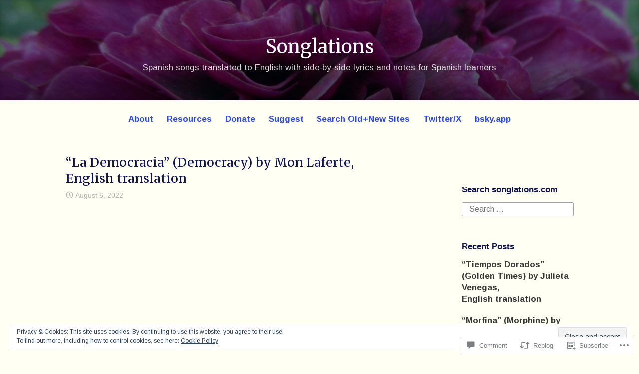

--- FILE ---
content_type: text/html; charset=UTF-8
request_url: https://songlations.com/2022/08/06/la-democracia-by-mon-laferte/
body_size: 36185
content:
<!DOCTYPE html>
<html lang="en">
<head>
<meta charset="UTF-8">
<meta name="viewport" content="width=device-width, initial-scale=1">
<link rel="profile" href="http://gmpg.org/xfn/11">

<title>&#8220;La Democracia&#8221; (Democracy) by Mon Laferte, English translation &#8211; Songlations</title>
<script type="text/javascript">
  WebFontConfig = {"google":{"families":["Merriweather:r:latin,latin-ext","Arimo:r,i,b,bi:latin,latin-ext"]},"api_url":"https:\/\/fonts-api.wp.com\/css"};
  (function() {
    var wf = document.createElement('script');
    wf.src = '/wp-content/plugins/custom-fonts/js/webfont.js';
    wf.type = 'text/javascript';
    wf.async = 'true';
    var s = document.getElementsByTagName('script')[0];
    s.parentNode.insertBefore(wf, s);
	})();
</script><style id="jetpack-custom-fonts-css">.wf-active code, .wf-active kbd, .wf-active pre, .wf-active samp{font-family:"Arimo",sans-serif}.wf-active body{font-family:"Arimo",sans-serif}.wf-active button, .wf-active input, .wf-active select{font-family:"Arimo",sans-serif}.wf-active textarea{font-family:"Arimo",sans-serif}.wf-active blockquote{font-family:"Arimo",sans-serif}.wf-active code, .wf-active kbd, .wf-active pre, .wf-active tt, .wf-active var{font-family:"Arimo",sans-serif}.wf-active .button, .wf-active .more-link, .wf-active button:not(.menu-toggle), .wf-active input[type="button"], .wf-active input[type="reset"], .wf-active input[type="submit"], .wf-active .posts-navigation .nav-links a, .wf-active #content #infinite-handle span button{font-family:"Arimo",sans-serif}.wf-active input[type="email"], .wf-active input[type="password"], .wf-active input[type="search"], .wf-active input[type="text"], .wf-active input[type="url"], .wf-active textarea{font-family:"Arimo",sans-serif}.wf-active .post-navigation{font-family:"Arimo",sans-serif}.wf-active .main-navigation{font-family:"Arimo",sans-serif}.wf-active .entry-content, .wf-active .entry-summary, .wf-active .page-content{font-family:"Arimo",sans-serif}.wf-active .entry-content .subtitle{font-family:"Arimo",sans-serif}.wf-active #comments{font-family:"Arimo",sans-serif}.wf-active .comment-form label{font-family:"Arimo",sans-serif}.wf-active .comment-form span.required{font-family:"Arimo",sans-serif}.wf-active .widget_recent_entries span.post-date{font-family:"Arimo",sans-serif}.wf-active .site-description{font-family:"Arimo",sans-serif}.wf-active .site-posted-on time{font-family:"Arimo",sans-serif}.wf-active .page-header:not(.page-header-light) .taxonomy-description{font-family:"Arimo",sans-serif}.wf-active .light-text{font-family:"Arimo",sans-serif}.wf-active .site-info{font-family:"Arimo",sans-serif}.wf-active .sticky-label{font-family:"Arimo",sans-serif}.wf-active .post-details, .wf-active .post-details a{font-family:"Arimo",sans-serif}.wf-active .page-links{font-family:"Arimo",sans-serif}.wf-active .post-edit-link{font-family:"Arimo",sans-serif}.wf-active .post-author-card .author-description{font-family:"Arimo",sans-serif}.wf-active #tinymce h1, .wf-active #tinymce h2, .wf-active #tinymce h3, .wf-active #tinymce h4, .wf-active #tinymce h5, .wf-active #tinymce h6, .wf-active .comment-content h1, .wf-active .comment-content h2, .wf-active .comment-content h3, .wf-active .comment-content h4, .wf-active .comment-content h5, .wf-active .comment-content h6, .wf-active .entry-content h1, .wf-active .entry-content h2, .wf-active .entry-content h3, .wf-active .entry-content h4, .wf-active .entry-content h5, .wf-active .entry-content h6, .wf-active .entry-summary h1, .wf-active .entry-summary h2, .wf-active .entry-summary h3, .wf-active .entry-summary h4, .wf-active .entry-summary h5, .wf-active .entry-summary h6, .wf-active .widget_text h1, .wf-active .widget_text h2, .wf-active .widget_text h3, .wf-active .widget_text h4, .wf-active .widget_text h5, .wf-active .widget_text h6{font-family:"Merriweather",serif;font-style:normal;font-weight:400}.wf-active h1{font-style:normal;font-weight:400}.wf-active h2{font-style:normal;font-weight:400}.wf-active h3{font-style:normal;font-weight:400}.wf-active h4{font-style:normal;font-weight:400}.wf-active h5{font-style:normal;font-weight:400}.wf-active h6{font-style:normal;font-weight:400}.wf-active blockquote h1, .wf-active blockquote h2, .wf-active blockquote h3, .wf-active blockquote h4{font-family:"Merriweather",serif;font-weight:400;font-style:normal}.wf-active div#jp-relatedposts h3.jp-relatedposts-headline em{font-family:"Merriweather",serif;font-style:normal;font-weight:400}.wf-active .comment-reply-title, .wf-active .comments-title{font-family:"Merriweather",serif;font-weight:400;font-style:normal}.wf-active .image-post-title{font-family:"Merriweather",serif;font-weight:400;font-style:normal}.wf-active .page-header:not(.page-header-light) h1{font-style:normal;font-weight:400}.wf-active .entry-title{font-family:"Merriweather",serif;font-style:normal;font-weight:400}.wf-active #post-cover-image .cover-meta .single-post-title{font-family:"Merriweather",serif;font-style:normal;font-weight:400}.wf-active #hero-header .site-title{font-family:"Merriweather",serif;font-style:normal;font-weight:400}.wf-active .site-header .site-title{font-style:normal;font-weight:400}.wf-active .site-header .site-description{font-style:normal;font-weight:400}</style>
<meta name='robots' content='max-image-preview:large' />
<meta name="google-site-verification" content="rOCTf6yFixqIhcvs6FI7LDQQzh_y5HxMUoUVce-oYdk" />
<meta name="msvalidate.01" content="1480527E885FB5CA86FC862818F3DFFD" />
<meta name="p:domain_verify" content="8982c3a5c9567abee328a01d49dae4ea" />
<meta name="yandex-verification" content="00937a06471ded33" />

<!-- Async WordPress.com Remote Login -->
<script id="wpcom_remote_login_js">
var wpcom_remote_login_extra_auth = '';
function wpcom_remote_login_remove_dom_node_id( element_id ) {
	var dom_node = document.getElementById( element_id );
	if ( dom_node ) { dom_node.parentNode.removeChild( dom_node ); }
}
function wpcom_remote_login_remove_dom_node_classes( class_name ) {
	var dom_nodes = document.querySelectorAll( '.' + class_name );
	for ( var i = 0; i < dom_nodes.length; i++ ) {
		dom_nodes[ i ].parentNode.removeChild( dom_nodes[ i ] );
	}
}
function wpcom_remote_login_final_cleanup() {
	wpcom_remote_login_remove_dom_node_classes( "wpcom_remote_login_msg" );
	wpcom_remote_login_remove_dom_node_id( "wpcom_remote_login_key" );
	wpcom_remote_login_remove_dom_node_id( "wpcom_remote_login_validate" );
	wpcom_remote_login_remove_dom_node_id( "wpcom_remote_login_js" );
	wpcom_remote_login_remove_dom_node_id( "wpcom_request_access_iframe" );
	wpcom_remote_login_remove_dom_node_id( "wpcom_request_access_styles" );
}

// Watch for messages back from the remote login
window.addEventListener( "message", function( e ) {
	if ( e.origin === "https://r-login.wordpress.com" ) {
		var data = {};
		try {
			data = JSON.parse( e.data );
		} catch( e ) {
			wpcom_remote_login_final_cleanup();
			return;
		}

		if ( data.msg === 'LOGIN' ) {
			// Clean up the login check iframe
			wpcom_remote_login_remove_dom_node_id( "wpcom_remote_login_key" );

			var id_regex = new RegExp( /^[0-9]+$/ );
			var token_regex = new RegExp( /^.*|.*|.*$/ );
			if (
				token_regex.test( data.token )
				&& id_regex.test( data.wpcomid )
			) {
				// We have everything we need to ask for a login
				var script = document.createElement( "script" );
				script.setAttribute( "id", "wpcom_remote_login_validate" );
				script.src = '/remote-login.php?wpcom_remote_login=validate'
					+ '&wpcomid=' + data.wpcomid
					+ '&token=' + encodeURIComponent( data.token )
					+ '&host=' + window.location.protocol
					+ '//' + window.location.hostname
					+ '&postid=1259'
					+ '&is_singular=1';
				document.body.appendChild( script );
			}

			return;
		}

		// Safari ITP, not logged in, so redirect
		if ( data.msg === 'LOGIN-REDIRECT' ) {
			window.location = 'https://wordpress.com/log-in?redirect_to=' + window.location.href;
			return;
		}

		// Safari ITP, storage access failed, remove the request
		if ( data.msg === 'LOGIN-REMOVE' ) {
			var css_zap = 'html { -webkit-transition: margin-top 1s; transition: margin-top 1s; } /* 9001 */ html { margin-top: 0 !important; } * html body { margin-top: 0 !important; } @media screen and ( max-width: 782px ) { html { margin-top: 0 !important; } * html body { margin-top: 0 !important; } }';
			var style_zap = document.createElement( 'style' );
			style_zap.type = 'text/css';
			style_zap.appendChild( document.createTextNode( css_zap ) );
			document.body.appendChild( style_zap );

			var e = document.getElementById( 'wpcom_request_access_iframe' );
			e.parentNode.removeChild( e );

			document.cookie = 'wordpress_com_login_access=denied; path=/; max-age=31536000';

			return;
		}

		// Safari ITP
		if ( data.msg === 'REQUEST_ACCESS' ) {
			console.log( 'request access: safari' );

			// Check ITP iframe enable/disable knob
			if ( wpcom_remote_login_extra_auth !== 'safari_itp_iframe' ) {
				return;
			}

			// If we are in a "private window" there is no ITP.
			var private_window = false;
			try {
				var opendb = window.openDatabase( null, null, null, null );
			} catch( e ) {
				private_window = true;
			}

			if ( private_window ) {
				console.log( 'private window' );
				return;
			}

			var iframe = document.createElement( 'iframe' );
			iframe.id = 'wpcom_request_access_iframe';
			iframe.setAttribute( 'scrolling', 'no' );
			iframe.setAttribute( 'sandbox', 'allow-storage-access-by-user-activation allow-scripts allow-same-origin allow-top-navigation-by-user-activation' );
			iframe.src = 'https://r-login.wordpress.com/remote-login.php?wpcom_remote_login=request_access&origin=' + encodeURIComponent( data.origin ) + '&wpcomid=' + encodeURIComponent( data.wpcomid );

			var css = 'html { -webkit-transition: margin-top 1s; transition: margin-top 1s; } /* 9001 */ html { margin-top: 46px !important; } * html body { margin-top: 46px !important; } @media screen and ( max-width: 660px ) { html { margin-top: 71px !important; } * html body { margin-top: 71px !important; } #wpcom_request_access_iframe { display: block; height: 71px !important; } } #wpcom_request_access_iframe { border: 0px; height: 46px; position: fixed; top: 0; left: 0; width: 100%; min-width: 100%; z-index: 99999; background: #23282d; } ';

			var style = document.createElement( 'style' );
			style.type = 'text/css';
			style.id = 'wpcom_request_access_styles';
			style.appendChild( document.createTextNode( css ) );
			document.body.appendChild( style );

			document.body.appendChild( iframe );
		}

		if ( data.msg === 'DONE' ) {
			wpcom_remote_login_final_cleanup();
		}
	}
}, false );

// Inject the remote login iframe after the page has had a chance to load
// more critical resources
window.addEventListener( "DOMContentLoaded", function( e ) {
	var iframe = document.createElement( "iframe" );
	iframe.style.display = "none";
	iframe.setAttribute( "scrolling", "no" );
	iframe.setAttribute( "id", "wpcom_remote_login_key" );
	iframe.src = "https://r-login.wordpress.com/remote-login.php"
		+ "?wpcom_remote_login=key"
		+ "&origin=aHR0cHM6Ly9zb25nbGF0aW9ucy5jb20%3D"
		+ "&wpcomid=44781679"
		+ "&time=" + Math.floor( Date.now() / 1000 );
	document.body.appendChild( iframe );
}, false );
</script>
<link rel='dns-prefetch' href='//s0.wp.com' />
<link rel='dns-prefetch' href='//widgets.wp.com' />
<link rel='dns-prefetch' href='//wordpress.com' />
<link rel="alternate" type="application/rss+xml" title="Songlations &raquo; Feed" href="https://songlations.com/feed/" />
<link rel="alternate" type="application/rss+xml" title="Songlations &raquo; Comments Feed" href="https://songlations.com/comments/feed/" />
<link rel="alternate" type="application/rss+xml" title="Songlations &raquo; &#8220;La Democracia&#8221; (Democracy) by Mon Laferte, English&nbsp;translation Comments Feed" href="https://songlations.com/2022/08/06/la-democracia-by-mon-laferte/feed/" />
	<script type="text/javascript">
		/* <![CDATA[ */
		function addLoadEvent(func) {
			var oldonload = window.onload;
			if (typeof window.onload != 'function') {
				window.onload = func;
			} else {
				window.onload = function () {
					oldonload();
					func();
				}
			}
		}
		/* ]]> */
	</script>
	<link crossorigin='anonymous' rel='stylesheet' id='all-css-0-1' href='/_static/??-eJx9zN0KwjAMhuEbsgZ/5vBAvJbShtE1bYNJKLt7NxEEEQ9fku+Bzi60qlgVijkmm1IV6ClOqAJo67XlhI58B8XC5BUFRBfCfRDZwW9gRmUf8rtBrEJp0WjdPnAzouMm+lX/REoZP+6rtvd7uR3G4XQcr5fzMD8BGYBNRA==&cssminify=yes' type='text/css' media='all' />
<style id='wp-emoji-styles-inline-css'>

	img.wp-smiley, img.emoji {
		display: inline !important;
		border: none !important;
		box-shadow: none !important;
		height: 1em !important;
		width: 1em !important;
		margin: 0 0.07em !important;
		vertical-align: -0.1em !important;
		background: none !important;
		padding: 0 !important;
	}
/*# sourceURL=wp-emoji-styles-inline-css */
</style>
<link crossorigin='anonymous' rel='stylesheet' id='all-css-2-1' href='/wp-content/plugins/gutenberg-core/v22.2.0/build/styles/block-library/style.css?m=1764855221i&cssminify=yes' type='text/css' media='all' />
<style id='wp-block-library-inline-css'>
.has-text-align-justify {
	text-align:justify;
}
.has-text-align-justify{text-align:justify;}

/*# sourceURL=wp-block-library-inline-css */
</style><style id='wp-block-embed-inline-css'>
.wp-block-embed.alignleft,.wp-block-embed.alignright,.wp-block[data-align=left]>[data-type="core/embed"],.wp-block[data-align=right]>[data-type="core/embed"]{max-width:360px;width:100%}.wp-block-embed.alignleft .wp-block-embed__wrapper,.wp-block-embed.alignright .wp-block-embed__wrapper,.wp-block[data-align=left]>[data-type="core/embed"] .wp-block-embed__wrapper,.wp-block[data-align=right]>[data-type="core/embed"] .wp-block-embed__wrapper{min-width:280px}.wp-block-cover .wp-block-embed{min-height:240px;min-width:320px}.wp-block-group.is-layout-flex .wp-block-embed{flex:1 1 0%;min-width:0}.wp-block-embed{overflow-wrap:break-word}.wp-block-embed :where(figcaption){margin-bottom:1em;margin-top:.5em}.wp-block-embed iframe{max-width:100%}.wp-block-embed__wrapper{position:relative}.wp-embed-responsive .wp-has-aspect-ratio .wp-block-embed__wrapper:before{content:"";display:block;padding-top:50%}.wp-embed-responsive .wp-has-aspect-ratio iframe{bottom:0;height:100%;left:0;position:absolute;right:0;top:0;width:100%}.wp-embed-responsive .wp-embed-aspect-21-9 .wp-block-embed__wrapper:before{padding-top:42.85%}.wp-embed-responsive .wp-embed-aspect-18-9 .wp-block-embed__wrapper:before{padding-top:50%}.wp-embed-responsive .wp-embed-aspect-16-9 .wp-block-embed__wrapper:before{padding-top:56.25%}.wp-embed-responsive .wp-embed-aspect-4-3 .wp-block-embed__wrapper:before{padding-top:75%}.wp-embed-responsive .wp-embed-aspect-1-1 .wp-block-embed__wrapper:before{padding-top:100%}.wp-embed-responsive .wp-embed-aspect-9-16 .wp-block-embed__wrapper:before{padding-top:177.77%}.wp-embed-responsive .wp-embed-aspect-1-2 .wp-block-embed__wrapper:before{padding-top:200%}
/*# sourceURL=/wp-content/plugins/gutenberg-core/v22.2.0/build/styles/block-library/embed/style.css */
</style>
<style id='wp-block-embed-theme-inline-css'>
.wp-block-embed :where(figcaption){color:#555;font-size:13px;text-align:center}.is-dark-theme .wp-block-embed :where(figcaption){color:#ffffffa6}.wp-block-embed{margin:0 0 1em}
/*# sourceURL=/wp-content/plugins/gutenberg-core/v22.2.0/build/styles/block-library/embed/theme.css */
</style>
<style id='wp-block-group-inline-css'>
.wp-block-group{box-sizing:border-box}:where(.wp-block-group.wp-block-group-is-layout-constrained){position:relative}
/*# sourceURL=/wp-content/plugins/gutenberg-core/v22.2.0/build/styles/block-library/group/style.css */
</style>
<style id='wp-block-group-theme-inline-css'>
:where(.wp-block-group.has-background){padding:1.25em 2.375em}
/*# sourceURL=/wp-content/plugins/gutenberg-core/v22.2.0/build/styles/block-library/group/theme.css */
</style>
<style id='wp-block-paragraph-inline-css'>
.is-small-text{font-size:.875em}.is-regular-text{font-size:1em}.is-large-text{font-size:2.25em}.is-larger-text{font-size:3em}.has-drop-cap:not(:focus):first-letter{float:left;font-size:8.4em;font-style:normal;font-weight:100;line-height:.68;margin:.05em .1em 0 0;text-transform:uppercase}body.rtl .has-drop-cap:not(:focus):first-letter{float:none;margin-left:.1em}p.has-drop-cap.has-background{overflow:hidden}:root :where(p.has-background){padding:1.25em 2.375em}:where(p.has-text-color:not(.has-link-color)) a{color:inherit}p.has-text-align-left[style*="writing-mode:vertical-lr"],p.has-text-align-right[style*="writing-mode:vertical-rl"]{rotate:180deg}
/*# sourceURL=/wp-content/plugins/gutenberg-core/v22.2.0/build/styles/block-library/paragraph/style.css */
</style>
<style id='wp-block-separator-inline-css'>
@charset "UTF-8";.wp-block-separator{border:none;border-top:2px solid}:root :where(.wp-block-separator.is-style-dots){height:auto;line-height:1;text-align:center}:root :where(.wp-block-separator.is-style-dots):before{color:currentColor;content:"···";font-family:serif;font-size:1.5em;letter-spacing:2em;padding-left:2em}.wp-block-separator.is-style-dots{background:none!important;border:none!important}
/*# sourceURL=/wp-content/plugins/gutenberg-core/v22.2.0/build/styles/block-library/separator/style.css */
</style>
<style id='wp-block-separator-theme-inline-css'>
.wp-block-separator.has-css-opacity{opacity:.4}.wp-block-separator{border:none;border-bottom:2px solid;margin-left:auto;margin-right:auto}.wp-block-separator.has-alpha-channel-opacity{opacity:1}.wp-block-separator:not(.is-style-wide):not(.is-style-dots){width:100px}.wp-block-separator.has-background:not(.is-style-dots){border-bottom:none;height:1px}.wp-block-separator.has-background:not(.is-style-wide):not(.is-style-dots){height:2px}
/*# sourceURL=/wp-content/plugins/gutenberg-core/v22.2.0/build/styles/block-library/separator/theme.css */
</style>
<style id='wp-block-heading-inline-css'>
h1:where(.wp-block-heading).has-background,h2:where(.wp-block-heading).has-background,h3:where(.wp-block-heading).has-background,h4:where(.wp-block-heading).has-background,h5:where(.wp-block-heading).has-background,h6:where(.wp-block-heading).has-background{padding:1.25em 2.375em}h1.has-text-align-left[style*=writing-mode]:where([style*=vertical-lr]),h1.has-text-align-right[style*=writing-mode]:where([style*=vertical-rl]),h2.has-text-align-left[style*=writing-mode]:where([style*=vertical-lr]),h2.has-text-align-right[style*=writing-mode]:where([style*=vertical-rl]),h3.has-text-align-left[style*=writing-mode]:where([style*=vertical-lr]),h3.has-text-align-right[style*=writing-mode]:where([style*=vertical-rl]),h4.has-text-align-left[style*=writing-mode]:where([style*=vertical-lr]),h4.has-text-align-right[style*=writing-mode]:where([style*=vertical-rl]),h5.has-text-align-left[style*=writing-mode]:where([style*=vertical-lr]),h5.has-text-align-right[style*=writing-mode]:where([style*=vertical-rl]),h6.has-text-align-left[style*=writing-mode]:where([style*=vertical-lr]),h6.has-text-align-right[style*=writing-mode]:where([style*=vertical-rl]){rotate:180deg}
/*# sourceURL=/wp-content/plugins/gutenberg-core/v22.2.0/build/styles/block-library/heading/style.css */
</style>
<style id='global-styles-inline-css'>
:root{--wp--preset--aspect-ratio--square: 1;--wp--preset--aspect-ratio--4-3: 4/3;--wp--preset--aspect-ratio--3-4: 3/4;--wp--preset--aspect-ratio--3-2: 3/2;--wp--preset--aspect-ratio--2-3: 2/3;--wp--preset--aspect-ratio--16-9: 16/9;--wp--preset--aspect-ratio--9-16: 9/16;--wp--preset--color--black: #000000;--wp--preset--color--cyan-bluish-gray: #abb8c3;--wp--preset--color--white: #fff;--wp--preset--color--pale-pink: #f78da7;--wp--preset--color--vivid-red: #cf2e2e;--wp--preset--color--luminous-vivid-orange: #ff6900;--wp--preset--color--luminous-vivid-amber: #fcb900;--wp--preset--color--light-green-cyan: #7bdcb5;--wp--preset--color--vivid-green-cyan: #00d084;--wp--preset--color--pale-cyan-blue: #8ed1fc;--wp--preset--color--vivid-cyan-blue: #0693e3;--wp--preset--color--vivid-purple: #9b51e0;--wp--preset--color--medium-blue: #0087be;--wp--preset--color--bright-blue: #00aadc;--wp--preset--color--dark-gray: #4d4d4b;--wp--preset--color--light-gray: #b3b3b1;--wp--preset--gradient--vivid-cyan-blue-to-vivid-purple: linear-gradient(135deg,rgb(6,147,227) 0%,rgb(155,81,224) 100%);--wp--preset--gradient--light-green-cyan-to-vivid-green-cyan: linear-gradient(135deg,rgb(122,220,180) 0%,rgb(0,208,130) 100%);--wp--preset--gradient--luminous-vivid-amber-to-luminous-vivid-orange: linear-gradient(135deg,rgb(252,185,0) 0%,rgb(255,105,0) 100%);--wp--preset--gradient--luminous-vivid-orange-to-vivid-red: linear-gradient(135deg,rgb(255,105,0) 0%,rgb(207,46,46) 100%);--wp--preset--gradient--very-light-gray-to-cyan-bluish-gray: linear-gradient(135deg,rgb(238,238,238) 0%,rgb(169,184,195) 100%);--wp--preset--gradient--cool-to-warm-spectrum: linear-gradient(135deg,rgb(74,234,220) 0%,rgb(151,120,209) 20%,rgb(207,42,186) 40%,rgb(238,44,130) 60%,rgb(251,105,98) 80%,rgb(254,248,76) 100%);--wp--preset--gradient--blush-light-purple: linear-gradient(135deg,rgb(255,206,236) 0%,rgb(152,150,240) 100%);--wp--preset--gradient--blush-bordeaux: linear-gradient(135deg,rgb(254,205,165) 0%,rgb(254,45,45) 50%,rgb(107,0,62) 100%);--wp--preset--gradient--luminous-dusk: linear-gradient(135deg,rgb(255,203,112) 0%,rgb(199,81,192) 50%,rgb(65,88,208) 100%);--wp--preset--gradient--pale-ocean: linear-gradient(135deg,rgb(255,245,203) 0%,rgb(182,227,212) 50%,rgb(51,167,181) 100%);--wp--preset--gradient--electric-grass: linear-gradient(135deg,rgb(202,248,128) 0%,rgb(113,206,126) 100%);--wp--preset--gradient--midnight: linear-gradient(135deg,rgb(2,3,129) 0%,rgb(40,116,252) 100%);--wp--preset--font-size--small: 13px;--wp--preset--font-size--medium: 20px;--wp--preset--font-size--large: 36px;--wp--preset--font-size--x-large: 42px;--wp--preset--font-family--albert-sans: 'Albert Sans', sans-serif;--wp--preset--font-family--alegreya: Alegreya, serif;--wp--preset--font-family--arvo: Arvo, serif;--wp--preset--font-family--bodoni-moda: 'Bodoni Moda', serif;--wp--preset--font-family--bricolage-grotesque: 'Bricolage Grotesque', sans-serif;--wp--preset--font-family--cabin: Cabin, sans-serif;--wp--preset--font-family--chivo: Chivo, sans-serif;--wp--preset--font-family--commissioner: Commissioner, sans-serif;--wp--preset--font-family--cormorant: Cormorant, serif;--wp--preset--font-family--courier-prime: 'Courier Prime', monospace;--wp--preset--font-family--crimson-pro: 'Crimson Pro', serif;--wp--preset--font-family--dm-mono: 'DM Mono', monospace;--wp--preset--font-family--dm-sans: 'DM Sans', sans-serif;--wp--preset--font-family--dm-serif-display: 'DM Serif Display', serif;--wp--preset--font-family--domine: Domine, serif;--wp--preset--font-family--eb-garamond: 'EB Garamond', serif;--wp--preset--font-family--epilogue: Epilogue, sans-serif;--wp--preset--font-family--fahkwang: Fahkwang, sans-serif;--wp--preset--font-family--figtree: Figtree, sans-serif;--wp--preset--font-family--fira-sans: 'Fira Sans', sans-serif;--wp--preset--font-family--fjalla-one: 'Fjalla One', sans-serif;--wp--preset--font-family--fraunces: Fraunces, serif;--wp--preset--font-family--gabarito: Gabarito, system-ui;--wp--preset--font-family--ibm-plex-mono: 'IBM Plex Mono', monospace;--wp--preset--font-family--ibm-plex-sans: 'IBM Plex Sans', sans-serif;--wp--preset--font-family--ibarra-real-nova: 'Ibarra Real Nova', serif;--wp--preset--font-family--instrument-serif: 'Instrument Serif', serif;--wp--preset--font-family--inter: Inter, sans-serif;--wp--preset--font-family--josefin-sans: 'Josefin Sans', sans-serif;--wp--preset--font-family--jost: Jost, sans-serif;--wp--preset--font-family--libre-baskerville: 'Libre Baskerville', serif;--wp--preset--font-family--libre-franklin: 'Libre Franklin', sans-serif;--wp--preset--font-family--literata: Literata, serif;--wp--preset--font-family--lora: Lora, serif;--wp--preset--font-family--merriweather: Merriweather, serif;--wp--preset--font-family--montserrat: Montserrat, sans-serif;--wp--preset--font-family--newsreader: Newsreader, serif;--wp--preset--font-family--noto-sans-mono: 'Noto Sans Mono', sans-serif;--wp--preset--font-family--nunito: Nunito, sans-serif;--wp--preset--font-family--open-sans: 'Open Sans', sans-serif;--wp--preset--font-family--overpass: Overpass, sans-serif;--wp--preset--font-family--pt-serif: 'PT Serif', serif;--wp--preset--font-family--petrona: Petrona, serif;--wp--preset--font-family--piazzolla: Piazzolla, serif;--wp--preset--font-family--playfair-display: 'Playfair Display', serif;--wp--preset--font-family--plus-jakarta-sans: 'Plus Jakarta Sans', sans-serif;--wp--preset--font-family--poppins: Poppins, sans-serif;--wp--preset--font-family--raleway: Raleway, sans-serif;--wp--preset--font-family--roboto: Roboto, sans-serif;--wp--preset--font-family--roboto-slab: 'Roboto Slab', serif;--wp--preset--font-family--rubik: Rubik, sans-serif;--wp--preset--font-family--rufina: Rufina, serif;--wp--preset--font-family--sora: Sora, sans-serif;--wp--preset--font-family--source-sans-3: 'Source Sans 3', sans-serif;--wp--preset--font-family--source-serif-4: 'Source Serif 4', serif;--wp--preset--font-family--space-mono: 'Space Mono', monospace;--wp--preset--font-family--syne: Syne, sans-serif;--wp--preset--font-family--texturina: Texturina, serif;--wp--preset--font-family--urbanist: Urbanist, sans-serif;--wp--preset--font-family--work-sans: 'Work Sans', sans-serif;--wp--preset--spacing--20: 0.44rem;--wp--preset--spacing--30: 0.67rem;--wp--preset--spacing--40: 1rem;--wp--preset--spacing--50: 1.5rem;--wp--preset--spacing--60: 2.25rem;--wp--preset--spacing--70: 3.38rem;--wp--preset--spacing--80: 5.06rem;--wp--preset--shadow--natural: 6px 6px 9px rgba(0, 0, 0, 0.2);--wp--preset--shadow--deep: 12px 12px 50px rgba(0, 0, 0, 0.4);--wp--preset--shadow--sharp: 6px 6px 0px rgba(0, 0, 0, 0.2);--wp--preset--shadow--outlined: 6px 6px 0px -3px rgb(255, 255, 255), 6px 6px rgb(0, 0, 0);--wp--preset--shadow--crisp: 6px 6px 0px rgb(0, 0, 0);}:where(.is-layout-flex){gap: 0.5em;}:where(.is-layout-grid){gap: 0.5em;}body .is-layout-flex{display: flex;}.is-layout-flex{flex-wrap: wrap;align-items: center;}.is-layout-flex > :is(*, div){margin: 0;}body .is-layout-grid{display: grid;}.is-layout-grid > :is(*, div){margin: 0;}:where(.wp-block-columns.is-layout-flex){gap: 2em;}:where(.wp-block-columns.is-layout-grid){gap: 2em;}:where(.wp-block-post-template.is-layout-flex){gap: 1.25em;}:where(.wp-block-post-template.is-layout-grid){gap: 1.25em;}.has-black-color{color: var(--wp--preset--color--black) !important;}.has-cyan-bluish-gray-color{color: var(--wp--preset--color--cyan-bluish-gray) !important;}.has-white-color{color: var(--wp--preset--color--white) !important;}.has-pale-pink-color{color: var(--wp--preset--color--pale-pink) !important;}.has-vivid-red-color{color: var(--wp--preset--color--vivid-red) !important;}.has-luminous-vivid-orange-color{color: var(--wp--preset--color--luminous-vivid-orange) !important;}.has-luminous-vivid-amber-color{color: var(--wp--preset--color--luminous-vivid-amber) !important;}.has-light-green-cyan-color{color: var(--wp--preset--color--light-green-cyan) !important;}.has-vivid-green-cyan-color{color: var(--wp--preset--color--vivid-green-cyan) !important;}.has-pale-cyan-blue-color{color: var(--wp--preset--color--pale-cyan-blue) !important;}.has-vivid-cyan-blue-color{color: var(--wp--preset--color--vivid-cyan-blue) !important;}.has-vivid-purple-color{color: var(--wp--preset--color--vivid-purple) !important;}.has-black-background-color{background-color: var(--wp--preset--color--black) !important;}.has-cyan-bluish-gray-background-color{background-color: var(--wp--preset--color--cyan-bluish-gray) !important;}.has-white-background-color{background-color: var(--wp--preset--color--white) !important;}.has-pale-pink-background-color{background-color: var(--wp--preset--color--pale-pink) !important;}.has-vivid-red-background-color{background-color: var(--wp--preset--color--vivid-red) !important;}.has-luminous-vivid-orange-background-color{background-color: var(--wp--preset--color--luminous-vivid-orange) !important;}.has-luminous-vivid-amber-background-color{background-color: var(--wp--preset--color--luminous-vivid-amber) !important;}.has-light-green-cyan-background-color{background-color: var(--wp--preset--color--light-green-cyan) !important;}.has-vivid-green-cyan-background-color{background-color: var(--wp--preset--color--vivid-green-cyan) !important;}.has-pale-cyan-blue-background-color{background-color: var(--wp--preset--color--pale-cyan-blue) !important;}.has-vivid-cyan-blue-background-color{background-color: var(--wp--preset--color--vivid-cyan-blue) !important;}.has-vivid-purple-background-color{background-color: var(--wp--preset--color--vivid-purple) !important;}.has-black-border-color{border-color: var(--wp--preset--color--black) !important;}.has-cyan-bluish-gray-border-color{border-color: var(--wp--preset--color--cyan-bluish-gray) !important;}.has-white-border-color{border-color: var(--wp--preset--color--white) !important;}.has-pale-pink-border-color{border-color: var(--wp--preset--color--pale-pink) !important;}.has-vivid-red-border-color{border-color: var(--wp--preset--color--vivid-red) !important;}.has-luminous-vivid-orange-border-color{border-color: var(--wp--preset--color--luminous-vivid-orange) !important;}.has-luminous-vivid-amber-border-color{border-color: var(--wp--preset--color--luminous-vivid-amber) !important;}.has-light-green-cyan-border-color{border-color: var(--wp--preset--color--light-green-cyan) !important;}.has-vivid-green-cyan-border-color{border-color: var(--wp--preset--color--vivid-green-cyan) !important;}.has-pale-cyan-blue-border-color{border-color: var(--wp--preset--color--pale-cyan-blue) !important;}.has-vivid-cyan-blue-border-color{border-color: var(--wp--preset--color--vivid-cyan-blue) !important;}.has-vivid-purple-border-color{border-color: var(--wp--preset--color--vivid-purple) !important;}.has-vivid-cyan-blue-to-vivid-purple-gradient-background{background: var(--wp--preset--gradient--vivid-cyan-blue-to-vivid-purple) !important;}.has-light-green-cyan-to-vivid-green-cyan-gradient-background{background: var(--wp--preset--gradient--light-green-cyan-to-vivid-green-cyan) !important;}.has-luminous-vivid-amber-to-luminous-vivid-orange-gradient-background{background: var(--wp--preset--gradient--luminous-vivid-amber-to-luminous-vivid-orange) !important;}.has-luminous-vivid-orange-to-vivid-red-gradient-background{background: var(--wp--preset--gradient--luminous-vivid-orange-to-vivid-red) !important;}.has-very-light-gray-to-cyan-bluish-gray-gradient-background{background: var(--wp--preset--gradient--very-light-gray-to-cyan-bluish-gray) !important;}.has-cool-to-warm-spectrum-gradient-background{background: var(--wp--preset--gradient--cool-to-warm-spectrum) !important;}.has-blush-light-purple-gradient-background{background: var(--wp--preset--gradient--blush-light-purple) !important;}.has-blush-bordeaux-gradient-background{background: var(--wp--preset--gradient--blush-bordeaux) !important;}.has-luminous-dusk-gradient-background{background: var(--wp--preset--gradient--luminous-dusk) !important;}.has-pale-ocean-gradient-background{background: var(--wp--preset--gradient--pale-ocean) !important;}.has-electric-grass-gradient-background{background: var(--wp--preset--gradient--electric-grass) !important;}.has-midnight-gradient-background{background: var(--wp--preset--gradient--midnight) !important;}.has-small-font-size{font-size: var(--wp--preset--font-size--small) !important;}.has-medium-font-size{font-size: var(--wp--preset--font-size--medium) !important;}.has-large-font-size{font-size: var(--wp--preset--font-size--large) !important;}.has-x-large-font-size{font-size: var(--wp--preset--font-size--x-large) !important;}.has-albert-sans-font-family{font-family: var(--wp--preset--font-family--albert-sans) !important;}.has-alegreya-font-family{font-family: var(--wp--preset--font-family--alegreya) !important;}.has-arvo-font-family{font-family: var(--wp--preset--font-family--arvo) !important;}.has-bodoni-moda-font-family{font-family: var(--wp--preset--font-family--bodoni-moda) !important;}.has-bricolage-grotesque-font-family{font-family: var(--wp--preset--font-family--bricolage-grotesque) !important;}.has-cabin-font-family{font-family: var(--wp--preset--font-family--cabin) !important;}.has-chivo-font-family{font-family: var(--wp--preset--font-family--chivo) !important;}.has-commissioner-font-family{font-family: var(--wp--preset--font-family--commissioner) !important;}.has-cormorant-font-family{font-family: var(--wp--preset--font-family--cormorant) !important;}.has-courier-prime-font-family{font-family: var(--wp--preset--font-family--courier-prime) !important;}.has-crimson-pro-font-family{font-family: var(--wp--preset--font-family--crimson-pro) !important;}.has-dm-mono-font-family{font-family: var(--wp--preset--font-family--dm-mono) !important;}.has-dm-sans-font-family{font-family: var(--wp--preset--font-family--dm-sans) !important;}.has-dm-serif-display-font-family{font-family: var(--wp--preset--font-family--dm-serif-display) !important;}.has-domine-font-family{font-family: var(--wp--preset--font-family--domine) !important;}.has-eb-garamond-font-family{font-family: var(--wp--preset--font-family--eb-garamond) !important;}.has-epilogue-font-family{font-family: var(--wp--preset--font-family--epilogue) !important;}.has-fahkwang-font-family{font-family: var(--wp--preset--font-family--fahkwang) !important;}.has-figtree-font-family{font-family: var(--wp--preset--font-family--figtree) !important;}.has-fira-sans-font-family{font-family: var(--wp--preset--font-family--fira-sans) !important;}.has-fjalla-one-font-family{font-family: var(--wp--preset--font-family--fjalla-one) !important;}.has-fraunces-font-family{font-family: var(--wp--preset--font-family--fraunces) !important;}.has-gabarito-font-family{font-family: var(--wp--preset--font-family--gabarito) !important;}.has-ibm-plex-mono-font-family{font-family: var(--wp--preset--font-family--ibm-plex-mono) !important;}.has-ibm-plex-sans-font-family{font-family: var(--wp--preset--font-family--ibm-plex-sans) !important;}.has-ibarra-real-nova-font-family{font-family: var(--wp--preset--font-family--ibarra-real-nova) !important;}.has-instrument-serif-font-family{font-family: var(--wp--preset--font-family--instrument-serif) !important;}.has-inter-font-family{font-family: var(--wp--preset--font-family--inter) !important;}.has-josefin-sans-font-family{font-family: var(--wp--preset--font-family--josefin-sans) !important;}.has-jost-font-family{font-family: var(--wp--preset--font-family--jost) !important;}.has-libre-baskerville-font-family{font-family: var(--wp--preset--font-family--libre-baskerville) !important;}.has-libre-franklin-font-family{font-family: var(--wp--preset--font-family--libre-franklin) !important;}.has-literata-font-family{font-family: var(--wp--preset--font-family--literata) !important;}.has-lora-font-family{font-family: var(--wp--preset--font-family--lora) !important;}.has-merriweather-font-family{font-family: var(--wp--preset--font-family--merriweather) !important;}.has-montserrat-font-family{font-family: var(--wp--preset--font-family--montserrat) !important;}.has-newsreader-font-family{font-family: var(--wp--preset--font-family--newsreader) !important;}.has-noto-sans-mono-font-family{font-family: var(--wp--preset--font-family--noto-sans-mono) !important;}.has-nunito-font-family{font-family: var(--wp--preset--font-family--nunito) !important;}.has-open-sans-font-family{font-family: var(--wp--preset--font-family--open-sans) !important;}.has-overpass-font-family{font-family: var(--wp--preset--font-family--overpass) !important;}.has-pt-serif-font-family{font-family: var(--wp--preset--font-family--pt-serif) !important;}.has-petrona-font-family{font-family: var(--wp--preset--font-family--petrona) !important;}.has-piazzolla-font-family{font-family: var(--wp--preset--font-family--piazzolla) !important;}.has-playfair-display-font-family{font-family: var(--wp--preset--font-family--playfair-display) !important;}.has-plus-jakarta-sans-font-family{font-family: var(--wp--preset--font-family--plus-jakarta-sans) !important;}.has-poppins-font-family{font-family: var(--wp--preset--font-family--poppins) !important;}.has-raleway-font-family{font-family: var(--wp--preset--font-family--raleway) !important;}.has-roboto-font-family{font-family: var(--wp--preset--font-family--roboto) !important;}.has-roboto-slab-font-family{font-family: var(--wp--preset--font-family--roboto-slab) !important;}.has-rubik-font-family{font-family: var(--wp--preset--font-family--rubik) !important;}.has-rufina-font-family{font-family: var(--wp--preset--font-family--rufina) !important;}.has-sora-font-family{font-family: var(--wp--preset--font-family--sora) !important;}.has-source-sans-3-font-family{font-family: var(--wp--preset--font-family--source-sans-3) !important;}.has-source-serif-4-font-family{font-family: var(--wp--preset--font-family--source-serif-4) !important;}.has-space-mono-font-family{font-family: var(--wp--preset--font-family--space-mono) !important;}.has-syne-font-family{font-family: var(--wp--preset--font-family--syne) !important;}.has-texturina-font-family{font-family: var(--wp--preset--font-family--texturina) !important;}.has-urbanist-font-family{font-family: var(--wp--preset--font-family--urbanist) !important;}.has-work-sans-font-family{font-family: var(--wp--preset--font-family--work-sans) !important;}
/*# sourceURL=global-styles-inline-css */
</style>
<style id='core-block-supports-inline-css'>
.wp-container-core-group-is-layout-bcfe9290 > :where(:not(.alignleft):not(.alignright):not(.alignfull)){max-width:480px;margin-left:auto !important;margin-right:auto !important;}.wp-container-core-group-is-layout-bcfe9290 > .alignwide{max-width:480px;}.wp-container-core-group-is-layout-bcfe9290 .alignfull{max-width:none;}
/*# sourceURL=core-block-supports-inline-css */
</style>

<style id='classic-theme-styles-inline-css'>
/*! This file is auto-generated */
.wp-block-button__link{color:#fff;background-color:#32373c;border-radius:9999px;box-shadow:none;text-decoration:none;padding:calc(.667em + 2px) calc(1.333em + 2px);font-size:1.125em}.wp-block-file__button{background:#32373c;color:#fff;text-decoration:none}
/*# sourceURL=/wp-includes/css/classic-themes.min.css */
</style>
<link crossorigin='anonymous' rel='stylesheet' id='all-css-4-1' href='/_static/??-eJx9jl2OwjAMhC+Eawq7FB4QR0FJakEgTqLYKdrbbyq0PwKpL5Y8M9/Y+MjgUlSKijnUi4+CLtmQ3F1w0/X7rgfxnANBoan7wNGL/iZA9CtQ50RW+K+IK/x1FWo6Z6Nzgmn0hgJxiy1hj9wYsDYXEoE22VcGvTZQlrgbaTbuDk16VjwNlBp/vPNEcUwFTdXERtW7NwqlOLTVhxEnKrZdbuL8srzu8y8nPvbDbr3uPw/b4fYNEGN9wA==&cssminify=yes' type='text/css' media='all' />
<link rel='stylesheet' id='verbum-gutenberg-css-css' href='https://widgets.wp.com/verbum-block-editor/block-editor.css?ver=1738686361' media='all' />
<link crossorigin='anonymous' rel='stylesheet' id='all-css-6-1' href='/_static/??-eJydUNEOgjAM/CFnI4rEB+OnGJx1FLZuYSPGv7eA0aiEB16Wu1vuri3cg9KeE3IC16lgO0McQXvnRFKWGhQWf5S1KCsgYJ9I3PENxo/pzBpTKHXz4hA7hjOxBoOM7RgzCf8yU4VOpgrdBYivGFAemUy4pVhhqzKI6WFxibFf9WK9bhbV9usM1eoe5GBz12hRaoxAM3R+6JzJoFcyXJnI8xdRN1tS21tP7rgp8m1WHPa7vH4CmUmz3w==&cssminify=yes' type='text/css' media='all' />
<style id='independent-publisher-2-style-inline-css'>
#hero-header { background: url("https://songlations.com/wp-content/uploads/2022/11/cropped-flower-crop1v2_less-bright.jpg") no-repeat center; background-size: cover; background-attachment: scroll; }
.cat-links, .byline { clip: rect(1px, 1px, 1px, 1px); height: 1px; position: absolute; overflow: hidden; width: 1px; }
/*# sourceURL=independent-publisher-2-style-inline-css */
</style>
<link crossorigin='anonymous' rel='stylesheet' id='print-css-7-1' href='/wp-content/mu-plugins/global-print/global-print.css?m=1465851035i&cssminify=yes' type='text/css' media='print' />
<style id='jetpack-global-styles-frontend-style-inline-css'>
:root { --font-headings: unset; --font-base: unset; --font-headings-default: -apple-system,BlinkMacSystemFont,"Segoe UI",Roboto,Oxygen-Sans,Ubuntu,Cantarell,"Helvetica Neue",sans-serif; --font-base-default: -apple-system,BlinkMacSystemFont,"Segoe UI",Roboto,Oxygen-Sans,Ubuntu,Cantarell,"Helvetica Neue",sans-serif;}
/*# sourceURL=jetpack-global-styles-frontend-style-inline-css */
</style>
<link crossorigin='anonymous' rel='stylesheet' id='all-css-10-1' href='/_static/??-eJyNjcsKAjEMRX/IGtQZBxfip0hMS9sxTYppGfx7H7gRN+7ugcs5sFRHKi1Ig9Jd5R6zGMyhVaTrh8G6QFHfORhYwlvw6P39PbPENZmt4G/ROQuBKWVkxxrVvuBH1lIoz2waILJekF+HUzlupnG3nQ77YZwfuRJIaQ==&cssminify=yes' type='text/css' media='all' />
<script type="text/javascript" id="jetpack_related-posts-js-extra">
/* <![CDATA[ */
var related_posts_js_options = {"post_heading":"h4"};
//# sourceURL=jetpack_related-posts-js-extra
/* ]]> */
</script>
<script type="text/javascript" id="wpcom-actionbar-placeholder-js-extra">
/* <![CDATA[ */
var actionbardata = {"siteID":"44781679","postID":"1259","siteURL":"https://songlations.com","xhrURL":"https://songlations.com/wp-admin/admin-ajax.php","nonce":"bdae942ed4","isLoggedIn":"","statusMessage":"","subsEmailDefault":"instantly","proxyScriptUrl":"https://s0.wp.com/wp-content/js/wpcom-proxy-request.js?m=1513050504i&amp;ver=20211021","shortlink":"https://wp.me/p31TL9-kj","i18n":{"followedText":"New posts from this site will now appear in your \u003Ca href=\"https://wordpress.com/reader\"\u003EReader\u003C/a\u003E","foldBar":"Collapse this bar","unfoldBar":"Expand this bar","shortLinkCopied":"Shortlink copied to clipboard."}};
//# sourceURL=wpcom-actionbar-placeholder-js-extra
/* ]]> */
</script>
<script type="text/javascript" id="jetpack-mu-wpcom-settings-js-before">
/* <![CDATA[ */
var JETPACK_MU_WPCOM_SETTINGS = {"assetsUrl":"https://s0.wp.com/wp-content/mu-plugins/jetpack-mu-wpcom-plugin/sun/jetpack_vendor/automattic/jetpack-mu-wpcom/src/build/"};
//# sourceURL=jetpack-mu-wpcom-settings-js-before
/* ]]> */
</script>
<script crossorigin='anonymous' type='text/javascript'  src='/_static/??-eJxdjd0KAiEQhV+o2clg2b2JHiVcFdF0HBxt6+3bhYjq6vBx/nBlMIWao4a5A6fuAwlG11ib25tROuE1kMGlh2SxuqSbs8BFmvzSkAMNUQ74tRu3TGrAtTye/96Siv+8rqVabQVM0iJO9qLJjPfTLkCFwFuu28Qln9U0jkelpnmOL35BR9g='></script>
<script type="text/javascript" id="rlt-proxy-js-after">
/* <![CDATA[ */
	rltInitialize( {"token":null,"iframeOrigins":["https:\/\/widgets.wp.com"]} );
//# sourceURL=rlt-proxy-js-after
/* ]]> */
</script>
<link rel="EditURI" type="application/rsd+xml" title="RSD" href="https://songlations.wordpress.com/xmlrpc.php?rsd" />
<meta name="generator" content="WordPress.com" />
<link rel="canonical" href="https://songlations.com/2022/08/06/la-democracia-by-mon-laferte/" />
<link rel='shortlink' href='https://wp.me/p31TL9-kj' />
<link rel="alternate" type="application/json+oembed" href="https://public-api.wordpress.com/oembed/?format=json&amp;url=https%3A%2F%2Fsonglations.com%2F2022%2F08%2F06%2Fla-democracia-by-mon-laferte%2F&amp;for=wpcom-auto-discovery" /><link rel="alternate" type="application/xml+oembed" href="https://public-api.wordpress.com/oembed/?format=xml&amp;url=https%3A%2F%2Fsonglations.com%2F2022%2F08%2F06%2Fla-democracia-by-mon-laferte%2F&amp;for=wpcom-auto-discovery" />
<!-- Jetpack Open Graph Tags -->
<meta property="og:type" content="article" />
<meta property="og:title" content="&#8220;La Democracia&#8221; (Democracy) by Mon Laferte, English translation" />
<meta property="og:url" content="https://songlations.com/2022/08/06/la-democracia-by-mon-laferte/" />
<meta property="og:description" content="Cumbia about politics in Latin America, lamenting poor conditions and atrocities done in the name of democracy." />
<meta property="article:published_time" content="2022-08-06T14:21:00+00:00" />
<meta property="article:modified_time" content="2025-12-14T17:53:07+00:00" />
<meta property="og:site_name" content="Songlations" />
<meta property="og:image" content="http://img.youtube.com/vi/eDi5QQ4Xjlk/0.jpg" />
<meta property="og:image:secure_url" content="https://img.youtube.com/vi/eDi5QQ4Xjlk/0.jpg" />
<meta property="og:image:width" content="200" />
<meta property="og:image:height" content="200" />
<meta property="og:image:alt" content="" />
<meta property="og:locale" content="en_US" />
<meta property="article:publisher" content="https://www.facebook.com/WordPresscom" />
<meta name="twitter:creator" content="@songlations" />
<meta name="twitter:site" content="@songlations" />
<meta name="twitter:text:title" content="&#8220;La Democracia&#8221; (Democracy) by Mon Laferte, English&nbsp;translation" />
<meta name="twitter:image" content="https://songlations.com/wp-content/uploads/2021/09/cropped-icon_2021-09-07.png?w=240" />
<meta name="twitter:card" content="summary" />

<!-- End Jetpack Open Graph Tags -->
<link rel='openid.server' href='https://songlations.com/?openidserver=1' />
<link rel='openid.delegate' href='https://songlations.com/' />
<link rel="search" type="application/opensearchdescription+xml" href="https://songlations.com/osd.xml" title="Songlations" />
<link rel="search" type="application/opensearchdescription+xml" href="https://s1.wp.com/opensearch.xml" title="WordPress.com" />
<meta name="theme-color" content="#fffff4" />
<meta property="fediverse:creator" name="fediverse:creator" content="songlations.com@songlations.com" />
<link rel="pingback" href="https://songlations.com/xmlrpc.php">		<style type="text/css">
			.recentcomments a {
				display: inline !important;
				padding: 0 !important;
				margin: 0 !important;
			}

			table.recentcommentsavatartop img.avatar, table.recentcommentsavatarend img.avatar {
				border: 0px;
				margin: 0;
			}

			table.recentcommentsavatartop a, table.recentcommentsavatarend a {
				border: 0px !important;
				background-color: transparent !important;
			}

			td.recentcommentsavatarend, td.recentcommentsavatartop {
				padding: 0px 0px 1px 0px;
				margin: 0px;
			}

			td.recentcommentstextend {
				border: none !important;
				padding: 0px 0px 2px 10px;
			}

			.rtl td.recentcommentstextend {
				padding: 0px 10px 2px 0px;
			}

			td.recentcommentstexttop {
				border: none;
				padding: 0px 0px 0px 10px;
			}

			.rtl td.recentcommentstexttop {
				padding: 0px 10px 0px 0px;
			}
		</style>
		<meta name="description" content="Cumbia about politics in Latin America, lamenting poor conditions and atrocities done in the name of democracy." />
<style type="text/css" id="custom-background-css">
body.custom-background { background-color: #fffff4; }
</style>
			<script type="text/javascript">

			window.doNotSellCallback = function() {

				var linkElements = [
					'a[href="https://wordpress.com/?ref=footer_blog"]',
					'a[href="https://wordpress.com/?ref=footer_website"]',
					'a[href="https://wordpress.com/?ref=vertical_footer"]',
					'a[href^="https://wordpress.com/?ref=footer_segment_"]',
				].join(',');

				var dnsLink = document.createElement( 'a' );
				dnsLink.href = 'https://wordpress.com/advertising-program-optout/';
				dnsLink.classList.add( 'do-not-sell-link' );
				dnsLink.rel = 'nofollow';
				dnsLink.style.marginLeft = '0.5em';
				dnsLink.textContent = 'Do Not Sell or Share My Personal Information';

				var creditLinks = document.querySelectorAll( linkElements );

				if ( 0 === creditLinks.length ) {
					return false;
				}

				Array.prototype.forEach.call( creditLinks, function( el ) {
					el.insertAdjacentElement( 'afterend', dnsLink );
				});

				return true;
			};

		</script>
		
<link rel="alternate" title="ActivityPub (JSON)" type="application/activity+json" href="https://songlations.com/?p=1259" />
<style type="text/css" id="custom-colors-css">    .has-header-image .site-title a,
    .has-header-image .site-title a:visited {
        color: #fff;
    }

    @media screen and ( max-width: 32.374em ) {
        .main-navigation ul ul {
            background: transparent !important;
        }
        .main-navigation ul ul a {
            color: inherit !important;
        }
    }
  .widget_recent_comments a,
            .widget_recent_entries a,
            body,
            input,
            select,
            textarea,
            .menu-toggle { color: #383838;}
#infinite-footer .blog-info a:hover,
            #infinite-footer .blog-credits a:hover { color: #383838;}
.posts-navigation .nav-links a,
            .main-navigation ul ul a,
            .main-navigation > div > ul > li.current-menu-item > ul > li a,
            .main-navigation > div > ul > li.current_page_item > ul > li a { color: #FFFFFF;}
input[type="button"],
            input[type="button"]:hover,
            input[type="reset"],
            input[type="reset"]:hover,
            input[type="submit"],
            input[type="submit"]:hover,
            button,
            .button,
            .button:hover,
            #content #infinite-handle span button,
            #content #infinite-handle span button:hover,
            .more-link,
            .more-link:hover,
            .more-link:visited { color: #FFFFFF;}
.site-main > .hentry:nth-child(n+2), .site .infinite-wrap > .hentry:nth-child(n+2),
            .entry-author-wrapper,
            .post-navigation,
            .comment,
            .page-links a:hover,
            .main-navigation li { border-color: #dddddd;}
.site-main > .hentry:nth-child(n+2), .site .infinite-wrap > .hentry:nth-child(n+2),
            .entry-author-wrapper,
            .post-navigation,
            .comment,
            .page-links a:hover,
            .main-navigation li { border-color: rgba( 221, 221, 221, 0.25 );}
#infinite-footer .blog-info a,
            #infinite-footer .blog-credits,
            #infinite-footer .blog-credits a { color: #6D6D6D;}
.post-details,
            .post-details a,
            .post-details a:visited,
            .post-edit-link a,
            .post-edit-link a:visited { color: #6E6E6C;}
.post-tags li:first-child,
            .jetpack-social-navigation li a:hover,
            .widget_wpcom_social_media_icons_widget li a:hover,
            .jetpack-social-navigation li a:focus,
            .widget_wpcom_social_media_icons_widget li a:focus,
            .jetpack-social-navigation li a:active,
            .widget_wpcom_social_media_icons_widget li a:active { color: #515151;}
.jetpack-social-navigation li a,
            .widget_wpcom_social_media_icons_widget li a { color: #6D6D6D;}
.post-navigation .nav-links a:hover,
            .post-navigation .nav-links a:focus,
            .post-navigation .nav-links a:active,
            .entry-author .author-bio,
            .site-posted-on time,
            .site-description { color: #6D6D6D;}
.comment .comment-meta,
            .comment-form label,
            .light-text,
            .light-text a,
            .light-text a:visited,
            .widget_rss .rss-date,
            .widget_rss li > cite { color: #6E6E6C;}
.light-text a:hover { color: #6E6E6C;}
body { background-color: #fffff4;}
#infinite-footer .container { background-color: #fffff4;}
#infinite-footer .container { background-color: rgba( 255, 255, 244, 0.7 );}
.post-edit-link a { background-color: #FFFFEA;}
.entry-author .author-title,
            .entry-title,
            .entry-title a,
            .entry-title a:visited,
            .site-posted-on strong,
            .site-title,
            .site-title a,
            .site-title a:visited,
            .entry-title a:hover,
            .site-title a:hover,
            h1,
            h2,
            h3,
            h4,
            h5,
            h6,
            .page-header:not(.page-header-light) h1,
            .comment .comment-meta .comment-author .fn { color: #0F1156;}
.comment-form input[type="email"]:active,
            .comment-form input[type="email"]:focus,
            .comment-form input[type="password"]:active,
            .comment-form input[type="password"]:focus,
            .comment-form input[type="search"]:active,
            .comment-form input[type="search"]:focus,
            .comment-form input[type="text"]:active,
            .comment-form input[type="text"]:focus,
            .comment-form input[type="url"]:active,
            .comment-form input[type="url"]:focus,
            .comment-form textarea:active,
            .comment-form textarea:focus,
            blockquote,
            input[type="email"]:focus,
            input[type="password"]:focus,
            input[type="search"]:focus,
            input[type="text"]:focus,
            input[type="url"]:focus,
            textarea:focus { border-color: #2948f9;}
.comment .comment-meta .comment-metadata a:hover,
            .comment-form span.required,
            .pingback:before,
            .post-details a:hover,
            .post-edit-link a:active,
            .post-edit-link a:focus,
            .post-edit-link a:hover,
            .site-info a:hover,
            .trackback:before,
            a,
            a:visited { color: #2948F9;}
.main-navigation > div > ul > li.current-menu-item > a,
            .main-navigation > div > ul > li.current_page_item > a,
            a:active,
            a:focus,
            a:hover,
            .page-links a:hover { color: #2948F9;}
.posts-navigation .nav-links a,
            .main-navigation ul ul { background-color: #2948f9;}
button,
            input[type="button"],
            input[type="reset"],
            input[type="submit"],
            .button,
            #content #infinite-handle span button,
            .more-link { background-color: #024b86;}
button:not(".components-button"):hover,
            input[type="button"]:hover,
            input[type="reset"]:hover,
            input[type="submit"]:hover,
            .button:hover,
            #content #infinite-handle span button:hover,
            .more-link:hover { background-color: #012F55;}
</style>
<link rel="icon" href="https://songlations.com/wp-content/uploads/2021/09/cropped-icon_2021-09-07.png?w=32" sizes="32x32" />
<link rel="icon" href="https://songlations.com/wp-content/uploads/2021/09/cropped-icon_2021-09-07.png?w=192" sizes="192x192" />
<link rel="apple-touch-icon" href="https://songlations.com/wp-content/uploads/2021/09/cropped-icon_2021-09-07.png?w=180" />
<meta name="msapplication-TileImage" content="https://songlations.com/wp-content/uploads/2021/09/cropped-icon_2021-09-07.png?w=270" />
			<link rel="stylesheet" id="custom-css-css" type="text/css" href="https://s0.wp.com/?custom-css=1&#038;csblog=31TL9&#038;cscache=6&#038;csrev=65" />
					<!-- Jetpack Google Analytics -->
		<script async src='https://www.googletagmanager.com/gtag/js?id=G-BZYSYE5CN2'></script>
		<script>
			window.dataLayer = window.dataLayer || [];
			function gtag() { dataLayer.push( arguments ); }
			gtag( 'js', new Date() );
			gtag( 'config', "G-BZYSYE5CN2" );
					</script>
		<!-- End Jetpack Google Analytics -->
		<script type="text/javascript">
	window.google_analytics_uacct = "UA-52447-2";
</script>

<script type="text/javascript">
	var _gaq = _gaq || [];
	_gaq.push(['_setAccount', 'UA-52447-2']);
	_gaq.push(['_gat._anonymizeIp']);
	_gaq.push(['_setDomainName', 'none']);
	_gaq.push(['_setAllowLinker', true]);
	_gaq.push(['_initData']);
	_gaq.push(['_trackPageview']);

	(function() {
		var ga = document.createElement('script'); ga.type = 'text/javascript'; ga.async = true;
		ga.src = ('https:' == document.location.protocol ? 'https://ssl' : 'http://www') + '.google-analytics.com/ga.js';
		(document.getElementsByTagName('head')[0] || document.getElementsByTagName('body')[0]).appendChild(ga);
	})();
</script>
<link crossorigin='anonymous' rel='stylesheet' id='all-css-0-3' href='/wp-content/mu-plugins/jetpack-mu-wpcom-plugin/sun/jetpack_vendor/automattic/jetpack-classic-theme-helper/dist/responsive-videos/responsive-videos.css?m=1737671034i&cssminify=yes' type='text/css' media='all' />
<style id='jetpack-block-subscriptions-inline-css'>
.is-style-compact .is-not-subscriber .wp-block-button__link,.is-style-compact .is-not-subscriber .wp-block-jetpack-subscriptions__button{border-end-start-radius:0!important;border-start-start-radius:0!important;margin-inline-start:0!important}.is-style-compact .is-not-subscriber .components-text-control__input,.is-style-compact .is-not-subscriber p#subscribe-email input[type=email]{border-end-end-radius:0!important;border-start-end-radius:0!important}.is-style-compact:not(.wp-block-jetpack-subscriptions__use-newline) .components-text-control__input{border-inline-end-width:0!important}.wp-block-jetpack-subscriptions.wp-block-jetpack-subscriptions__supports-newline .wp-block-jetpack-subscriptions__form-container{display:flex;flex-direction:column}.wp-block-jetpack-subscriptions.wp-block-jetpack-subscriptions__supports-newline:not(.wp-block-jetpack-subscriptions__use-newline) .is-not-subscriber .wp-block-jetpack-subscriptions__form-elements{align-items:flex-start;display:flex}.wp-block-jetpack-subscriptions.wp-block-jetpack-subscriptions__supports-newline:not(.wp-block-jetpack-subscriptions__use-newline) p#subscribe-submit{display:flex;justify-content:center}.wp-block-jetpack-subscriptions.wp-block-jetpack-subscriptions__supports-newline .wp-block-jetpack-subscriptions__form .wp-block-jetpack-subscriptions__button,.wp-block-jetpack-subscriptions.wp-block-jetpack-subscriptions__supports-newline .wp-block-jetpack-subscriptions__form .wp-block-jetpack-subscriptions__textfield .components-text-control__input,.wp-block-jetpack-subscriptions.wp-block-jetpack-subscriptions__supports-newline .wp-block-jetpack-subscriptions__form button,.wp-block-jetpack-subscriptions.wp-block-jetpack-subscriptions__supports-newline .wp-block-jetpack-subscriptions__form input[type=email],.wp-block-jetpack-subscriptions.wp-block-jetpack-subscriptions__supports-newline form .wp-block-jetpack-subscriptions__button,.wp-block-jetpack-subscriptions.wp-block-jetpack-subscriptions__supports-newline form .wp-block-jetpack-subscriptions__textfield .components-text-control__input,.wp-block-jetpack-subscriptions.wp-block-jetpack-subscriptions__supports-newline form button,.wp-block-jetpack-subscriptions.wp-block-jetpack-subscriptions__supports-newline form input[type=email]{box-sizing:border-box;cursor:pointer;line-height:1.3;min-width:auto!important;white-space:nowrap!important}.wp-block-jetpack-subscriptions.wp-block-jetpack-subscriptions__supports-newline .wp-block-jetpack-subscriptions__form input[type=email]::placeholder,.wp-block-jetpack-subscriptions.wp-block-jetpack-subscriptions__supports-newline .wp-block-jetpack-subscriptions__form input[type=email]:disabled,.wp-block-jetpack-subscriptions.wp-block-jetpack-subscriptions__supports-newline form input[type=email]::placeholder,.wp-block-jetpack-subscriptions.wp-block-jetpack-subscriptions__supports-newline form input[type=email]:disabled{color:currentColor;opacity:.5}.wp-block-jetpack-subscriptions.wp-block-jetpack-subscriptions__supports-newline .wp-block-jetpack-subscriptions__form .wp-block-jetpack-subscriptions__button,.wp-block-jetpack-subscriptions.wp-block-jetpack-subscriptions__supports-newline .wp-block-jetpack-subscriptions__form button,.wp-block-jetpack-subscriptions.wp-block-jetpack-subscriptions__supports-newline form .wp-block-jetpack-subscriptions__button,.wp-block-jetpack-subscriptions.wp-block-jetpack-subscriptions__supports-newline form button{border-color:#0000;border-style:solid}.wp-block-jetpack-subscriptions.wp-block-jetpack-subscriptions__supports-newline .wp-block-jetpack-subscriptions__form .wp-block-jetpack-subscriptions__textfield,.wp-block-jetpack-subscriptions.wp-block-jetpack-subscriptions__supports-newline .wp-block-jetpack-subscriptions__form p#subscribe-email,.wp-block-jetpack-subscriptions.wp-block-jetpack-subscriptions__supports-newline form .wp-block-jetpack-subscriptions__textfield,.wp-block-jetpack-subscriptions.wp-block-jetpack-subscriptions__supports-newline form p#subscribe-email{background:#0000;flex-grow:1}.wp-block-jetpack-subscriptions.wp-block-jetpack-subscriptions__supports-newline .wp-block-jetpack-subscriptions__form .wp-block-jetpack-subscriptions__textfield .components-base-control__field,.wp-block-jetpack-subscriptions.wp-block-jetpack-subscriptions__supports-newline .wp-block-jetpack-subscriptions__form .wp-block-jetpack-subscriptions__textfield .components-text-control__input,.wp-block-jetpack-subscriptions.wp-block-jetpack-subscriptions__supports-newline .wp-block-jetpack-subscriptions__form .wp-block-jetpack-subscriptions__textfield input[type=email],.wp-block-jetpack-subscriptions.wp-block-jetpack-subscriptions__supports-newline .wp-block-jetpack-subscriptions__form p#subscribe-email .components-base-control__field,.wp-block-jetpack-subscriptions.wp-block-jetpack-subscriptions__supports-newline .wp-block-jetpack-subscriptions__form p#subscribe-email .components-text-control__input,.wp-block-jetpack-subscriptions.wp-block-jetpack-subscriptions__supports-newline .wp-block-jetpack-subscriptions__form p#subscribe-email input[type=email],.wp-block-jetpack-subscriptions.wp-block-jetpack-subscriptions__supports-newline form .wp-block-jetpack-subscriptions__textfield .components-base-control__field,.wp-block-jetpack-subscriptions.wp-block-jetpack-subscriptions__supports-newline form .wp-block-jetpack-subscriptions__textfield .components-text-control__input,.wp-block-jetpack-subscriptions.wp-block-jetpack-subscriptions__supports-newline form .wp-block-jetpack-subscriptions__textfield input[type=email],.wp-block-jetpack-subscriptions.wp-block-jetpack-subscriptions__supports-newline form p#subscribe-email .components-base-control__field,.wp-block-jetpack-subscriptions.wp-block-jetpack-subscriptions__supports-newline form p#subscribe-email .components-text-control__input,.wp-block-jetpack-subscriptions.wp-block-jetpack-subscriptions__supports-newline form p#subscribe-email input[type=email]{height:auto;margin:0;width:100%}.wp-block-jetpack-subscriptions.wp-block-jetpack-subscriptions__supports-newline .wp-block-jetpack-subscriptions__form p#subscribe-email,.wp-block-jetpack-subscriptions.wp-block-jetpack-subscriptions__supports-newline .wp-block-jetpack-subscriptions__form p#subscribe-submit,.wp-block-jetpack-subscriptions.wp-block-jetpack-subscriptions__supports-newline form p#subscribe-email,.wp-block-jetpack-subscriptions.wp-block-jetpack-subscriptions__supports-newline form p#subscribe-submit{line-height:0;margin:0;padding:0}.wp-block-jetpack-subscriptions.wp-block-jetpack-subscriptions__supports-newline.wp-block-jetpack-subscriptions__show-subs .wp-block-jetpack-subscriptions__subscount{font-size:16px;margin:8px 0;text-align:end}.wp-block-jetpack-subscriptions.wp-block-jetpack-subscriptions__supports-newline.wp-block-jetpack-subscriptions__use-newline .wp-block-jetpack-subscriptions__form-elements{display:block}.wp-block-jetpack-subscriptions.wp-block-jetpack-subscriptions__supports-newline.wp-block-jetpack-subscriptions__use-newline .wp-block-jetpack-subscriptions__button,.wp-block-jetpack-subscriptions.wp-block-jetpack-subscriptions__supports-newline.wp-block-jetpack-subscriptions__use-newline button{display:inline-block;max-width:100%}.wp-block-jetpack-subscriptions.wp-block-jetpack-subscriptions__supports-newline.wp-block-jetpack-subscriptions__use-newline .wp-block-jetpack-subscriptions__subscount{text-align:start}#subscribe-submit.is-link{text-align:center;width:auto!important}#subscribe-submit.is-link a{margin-left:0!important;margin-top:0!important;width:auto!important}@keyframes jetpack-memberships_button__spinner-animation{to{transform:rotate(1turn)}}.jetpack-memberships-spinner{display:none;height:1em;margin:0 0 0 5px;width:1em}.jetpack-memberships-spinner svg{height:100%;margin-bottom:-2px;width:100%}.jetpack-memberships-spinner-rotating{animation:jetpack-memberships_button__spinner-animation .75s linear infinite;transform-origin:center}.is-loading .jetpack-memberships-spinner{display:inline-block}body.jetpack-memberships-modal-open{overflow:hidden}dialog.jetpack-memberships-modal{opacity:1}dialog.jetpack-memberships-modal,dialog.jetpack-memberships-modal iframe{background:#0000;border:0;bottom:0;box-shadow:none;height:100%;left:0;margin:0;padding:0;position:fixed;right:0;top:0;width:100%}dialog.jetpack-memberships-modal::backdrop{background-color:#000;opacity:.7;transition:opacity .2s ease-out}dialog.jetpack-memberships-modal.is-loading,dialog.jetpack-memberships-modal.is-loading::backdrop{opacity:0}
/*# sourceURL=/wp-content/mu-plugins/jetpack-plugin/sun/_inc/blocks/subscriptions/view.css?minify=false */
</style>
</head>

<body class="wp-singular post-template-default single single-post postid-1259 single-format-standard custom-background wp-embed-responsive wp-theme-pubindependent-publisher-2 customizer-styles-applied has-sidebar has-header-image jetpack-reblog-enabled categories-hidden author-hidden custom-colors">

<div id="page" class="hfeed site">
	<a class="skip-link screen-reader-text" href="#content">Skip to content</a>

	<div id="hero-header" class="site-hero-section">
		<header id="masthead" class="site-header" role="banner">
			<div class="inner">
				<div class="site-branding">
					
												<p class="site-title"><a href="https://songlations.com/" rel="home">Songlations</a></p>
													<p class="site-description">Spanish songs translated to English with side-by-side lyrics and notes for Spanish learners</p>
									</div><!-- .site-branding -->

				
									<button class="menu-toggle" aria-controls="primary-menu" aria-expanded="false" id="primary-menu-button">
						Menu					</button><!-- .menu-toggle -->
				
			</div><!-- .inner -->
		</header><!-- #masthead -->
	</div>

				<nav id="site-navigation" class="main-navigation" role="navigation">
			<div class="menu-menu-container"><ul id="primary-menu" class="menu"><li id="menu-item-3161" class="menu-item menu-item-type-post_type menu-item-object-page menu-item-3161"><a href="https://songlations.com/about/">About</a></li>
<li id="menu-item-749" class="menu-item menu-item-type-post_type menu-item-object-page menu-item-749"><a href="https://songlations.com/tools/">Resources</a></li>
<li id="menu-item-3159" class="menu-item menu-item-type-custom menu-item-object-custom menu-item-3159"><a href="https://www.paypal.com/donate/?hosted_button_id=DFLWB6JUX3GT2">Donate</a></li>
<li id="menu-item-4124" class="menu-item menu-item-type-custom menu-item-object-custom menu-item-4124"><a href="https://docs.google.com/forms/d/e/1FAIpQLSeFiXogo-xLBhMSFH829LRZcS-uHIqxCPu505-eMx3ITcd6Eg/viewform">Suggest</a></li>
<li id="menu-item-1178" class="menu-item menu-item-type-custom menu-item-object-custom menu-item-1178"><a target="_blank" rel="noopener" href="https://www.google.com/search?q=la+santa+cecilia+AND+%28site%3Asonglations.com+OR+site%3Asonglations.livejournal.com%29">Search Old+New Sites</a></li>
<li id="menu-item-354" class="menu-item menu-item-type-custom menu-item-object-custom menu-item-354"><a target="_blank" rel="noopener" href="https://X.com/songlations">Twitter/X</a></li>
<li id="menu-item-4211" class="menu-item menu-item-type-custom menu-item-object-custom menu-item-4211"><a href="https://bsky.app/profile/songlations.bsky.social">bsky.app</a></li>
</ul></div>		</nav><!-- .main-navigation -->
	
	
	
	<div id="content-wrapper" class="content-wrapper">
		<div id="content" class="site-content">

	<div id="primary" class="content-area">
		<main id="main" class="site-main" role="main">

		
			
<article id="post-1259" class="post-1259 post type-post status-publish format-standard hentry category-history category-song-translation tag-country-chile tag-country-mexico tag-early-20th-century tag-genre-cumbia tag-genre-political tag-mon-laferte">
			<header class="entry-header">
			<h1 class="entry-title">&#8220;La Democracia&#8221; (Democracy) by Mon Laferte, English&nbsp;translation</h1>		</header><!-- .entry-header -->		<div class="entry-meta">
			<span class="byline">
				<a href="https://songlations.com/author/cairaguas/" title="Posts by Cairaguas Gonzalez" rel="author">Cairaguas Gonzalez</a>			</span>
							<span class="cat-links">
					<a href="https://songlations.com/category/song-translation/history/" rel="category tag">History</a>, <a href="https://songlations.com/category/song-translation/" rel="category tag">Song translation</a>				</span><!-- .cat-links -->
			
			
			<span class="published-on">
				<time class="entry-date published" datetime="2022-08-06T07:21:00-07:00">August 6, 2022</time><time class="updated" datetime="2025-12-14T09:53:07-08:00">December 14, 2025</time>			</span>

					</div><!-- .entry-meta -->
	
	<div class="entry-content">
		
<figure class="wp-block-embed is-type-video is-provider-youtube wp-block-embed-youtube"><div class="wp-block-embed__wrapper">
<div class="embed-youtube"><iframe title="Mon Laferte - La Democracia (Lyric Video)" width="1100" height="619" src="https://www.youtube.com/embed/eDi5QQ4Xjlk?feature=oembed" frameborder="0" allow="accelerometer; autoplay; clipboard-write; encrypted-media; gyroscope; picture-in-picture; web-share" referrerpolicy="strict-origin-when-cross-origin" allowfullscreen></iframe></div>
</div></figure>



<p><strong>&#8220;Democracy&#8221;</strong><br /><b>Album:</b> <em>SEIS</em> (Six), 2021<br /><b>Style:</b> Cumbia about politics in Latin America, lamenting poor conditions and atrocities done in the name of democracy.<br /><b>Country:</b> Chile, Mexico<br /><b>Listen:</b> <a href="https://youtu.be/Z2bqDorras0" target="_blank" rel="noreferrer noopener">YouTube</a></p>



<h2 class="wp-block-heading">Lyrics Translation:</h2>



<p><em>Tú no tienes la culpa de que la plata a nadie le alcanza.<br />Tú no tienes la culpa de la violencia y de la matanza.<br />Así el mundo nos recibió: con muchas balas, poca esperanza.<br />Quiero que todo sea mejor, que se equilibre esa balanza.</em></p>



<p>It&#8217;s not your fault that money doesn&#8217;t stretch out far enough for anyone.<br />It&#8217;s not your fault, the violence and the killings.<br />This is how the world received us: with many bullets, little hope.<br />I want everything to be better, for that scale to balance.</p>



<span id="more-1259"></span>



<p><em>Tú no tienes la culpa de que a los pobres los lleven presos.<br />Tú no tienes la culpa que quemen bosques por el progreso.<br />Y los de arriba sacan ventaja, y la justicia quе sube y baja,<br />Nos tienen siеmpre la soga al cuello, la vida al filo de una navaja.</em></p>



<p>It&#8217;s not your fault that the poor are taken prisoner.<br />It&#8217;s not your fault that they burn forests for progress.<br />And those above take advantage, and the justice that rises and falls,<br />They keep a noose around our necks always, with life on a razor&#8217;s edge.<br /></p>



<hr class="wp-block-separator has-alpha-channel-opacity" />



<p><strong>[Coro (Chorus)]</strong><br /><em>Que alguien me explique lo que pasó<br />&#8230;&#8230;(Por la democracia, la democracia)<br />¿Me confundí o alguien me mintió?<br />&#8230;&#8230;(La democracia, la democracia)<br />¿Pa&#8217; dónde fue? ¿Quién se lo robó?<br />&#8230;&#8230;(La democracia, la democracia)<br />Vamo&#8217; a tomarno&#8217; unos vinito&#8217;<br />&#8230;&#8230;.(La democracia, la democracia)</em></p>



<p>Let someone explain to me what happened <br />&#8230;&#8230;(For democracy, democracy)<br />Did I get confused or did someone lie to me? <br />&#8230;&#8230;(For democracy, democracy)<br />Where did it go? Who stole it?<br />&#8230;&#8230;(For democracy, democracy)<br />Let&#8217;s go drink a little wine<br />&#8230;&#8230;(For democracy, democracy)</p>



<p><strong>[Spoken]</strong><br /><em>Ahí tení, pa&#8217; que tengaiñe&#8217;</em></p>



<p>There you have it, so they can fool you.<br /></p>



<hr class="wp-block-separator has-alpha-channel-opacity" />



<p><br /><em>Tú no tienes la culpa de que persigan a los migrantes.<br />Tú no tienes la culpa de la masacre a los estudiantes.<br />De las promesas y las banderas, los caballeros se llenan la panza.<br />Aquí te van unas melodías y algunas rimas pa&#8217; la venganza.</em></p>



<p>It&#8217;s not your fault that they prosecute migrants.<br />It&#8217;s not your fault &#8211; that student massacre.<br />Of the promises and the flags, the gentlemen who fill their bellies.<br />Here take some melodies and some rhymes for vengeance. <br /></p>



<hr class="wp-block-separator has-alpha-channel-opacity" />



<p><strong>[Coro (Chorus)]</strong><br /><em>Que alguien me explique lo que pasó<br />&#8230;&#8230;(Por la democracia, la democracia)<br />¿Me confundí o alguien me mintió?<br />&#8230;&#8230;(La democracia, la democracia)<br />¿Pa&#8217; dónde fue? ¿Quién se lo robó?<br />&#8230;&#8230;(La democracia, la democracia)<br />Vamo&#8217; a tomarno&#8217; unos vinito&#8217;<br />&#8230;&#8230;.(La democracia, la democracia)</em></p>



<p>Let someone explain to me what happened <br />&#8230;&#8230;(For democracy, democracy)<br />Did I get confused or did someone lie to me? <br />&#8230;&#8230;(For democracy, democracy)<br />Where did it go? Who stole it?<br />&#8230;&#8230;(For democracy, democracy)<br />Let&#8217;s go drink a little wine<br />&#8230;&#8230;(For democracy, democracy)<br /></p>



<hr class="wp-block-separator has-alpha-channel-opacity" />



<p><strong>[Puente (Bridge)]</strong><br /><em>Hagan un trencito, hagan un trencito,<br />De este la&#8217;o (lado) y del otro, bailando la cumbia se ven más bonito&#8217;.<br />Hagan un trencito, hagan un trencito,<br />De este la&#8217;o (lado) y del otro, bailando la cumbia se ven má&#8217; bonito&#8217;.<br /></em></p>



<p>Make a little train, make a little train,<br />From this side to the other, dancing cumbia you all look much prettier.<br />Make a little train, make a little train,<br />From this side to the other, dancing cumbia you all look much prettier.<br /></p>



<hr class="wp-block-separator has-alpha-channel-opacity" />



<p><strong>[Coro (Chorus)]</strong><br /><em>Que alguien me explique lo que pasó<br />&#8230;&#8230;(Por la democracia, la democracia)<br />¿Me confundí o alguien me mintió?<br />&#8230;&#8230;(La democracia, la democracia)<br />¿Pa&#8217; dónde fue? ¿Quién se lo robó?<br />&#8230;&#8230;(La democracia, la democracia)<br />Vamo&#8217; a tomarno&#8217; unos vinito&#8217;<br />&#8230;&#8230;.(La democracia, la democracia)</em></p>



<p>Let someone explain to me what happened <br />&#8230;&#8230;(For democracy, democracy)<br />Did I get confused or did someone lie to me? <br />&#8230;&#8230;(For democracy, democracy)<br />Where did it go? Who stole it?<br />&#8230;&#8230;(For democracy, democracy)<br />Let&#8217;s go drink a little wine<br />&#8230;&#8230;(For democracy, democracy)<br /></p>



<p></p>



<h2 class="wp-block-heading">Translation Notes:</h2>



<p>This song is about Latin America&#8217;s history of violent regime changes and oppression in the recent century up to today, both internal and from US intervention in Latin America in the name of democracy. This song isn&#8217;t anti-democracy exactly. The song is expressing frustration over all the bad things in Latin America that get excused as &#8220;for democracy&#8221;, including things like student massacres. A lot of this goes back to the 20th century when the US was hyper-afraid of communism taking root in Latin America, to the point where they were against literacy programs and <a rel="noreferrer noopener" href="https://en.wikipedia.org/wiki/Decree_900" target="_blank">any wealth redistribution of any kind</a>.</p>



<p>If you are interested in Spanish language writing with references to Latin American history, I recommend <em>Memoria del Fuego</em> (Memory of Fire) trilogy by Eduardo Galeano [Spanish: <a rel="noreferrer noopener" href="https://amzn.to/3nEBplw" target="_blank">Amazon</a>, <a rel="noreferrer noopener" href="https://www.goodreads.com/search?q=memoria+del+fuego" target="_blank">Good Reads</a>] [English translation: <a rel="noreferrer noopener" href="https://amzn.to/3upPcjL" target="_blank">Amazon</a>, <a rel="noreferrer noopener" href="https://www.goodreads.com/book/show/2104355.Memory_of_Fire" target="_blank">Good Reads</a>]. It is a book of fictionalized short poem-stories, some only a paragraph long, that are based on real Latin American history. Eduardo Galeano researches the big events and the people who lived them and their cultures, and writes poem-stories and third person accounts about their experience of these events. </p>



<p>The third book, <em>El Siglo del Viento</em> (Century of the Wind), is about the clash of powers, revolutions and political/cultural changes in Latin America during the 20th century. You can read the books in any order. I started with the third one when <a href="https://songlations.com/2012/12/20/destino_juanes/" target="_blank" rel="noreferrer noopener">Juanes mentioned one of the stories in his song &#8220;<em>Destino</em>&#8221; (Destiny)</a>.</p>



<hr class="wp-block-separator has-alpha-channel-opacity" />



<p><em>Tú no tienes la culpa de que </em><br /><em><strong>la plata </strong>a nadie le alcanza.</em></p>



<p>It’s not your fault that <br /><strong>money</strong> doesn’t stretch out far enough for anyone.</p>



<p>You do not have the fault that <br /><strong>silver (coin)</strong> doesn&#8217;t reach enough for anyone.</p>



<hr class="wp-block-separator has-alpha-channel-opacity" />



<p><em>Así el mundo <strong>nos recibió</strong>: con muchas balas, poca esperanza.</em></p>



<p>This is how the world <strong>received us</strong>: with many bullets, little hope.</p>



<p>This is how the world was <strong>when we were born into it</strong>: with many bullets, little hope.</p>



<p>&#8220;<em>Recibir&#8221; </em>(to receive) here refers to the process of birthing, bringing a baby into the world. It refers to the doctor or midwife literally receiving the baby as it exits the birth canal.</p>



<hr class="wp-block-separator has-alpha-channel-opacity" />



<p><em><strong>Vamo’ a tomarno’ unos vinito’</strong></em> [*original lyrics]<br /><strong><em>Vamos a tomarnos unos vinitos</em> </strong>[*spelled out more completely]</p>



<p><strong>Let’s go drink a little wine</strong><br />We are going to drink some little wines</p>



<p>The plural <strong><em>vinitos</em> </strong>(little wines) is used to refer to multiple drinks.</p>



<hr class="wp-block-separator has-alpha-channel-opacity" />



<p><em><strong>Ahí tení, pa’ que tengaiñe’</strong></em> [*original lyrics]<br /><em><strong>Ahí tienes, para que te engañen</strong></em> [*spelled out more completely]</p>



<p><strong>There you have it, so they can fool you.</strong></p>



<hr class="wp-block-separator has-alpha-channel-opacity" />



<p><em><strong>Aquí te van</strong> unas melodías y algunas rimas pa’ (para) la venganza.</em></p>



<p><strong>Here take </strong>some melodies and some rhymes for vengeance.<br /><strong>Here they are coming to you</strong> some melodies and some rhymes for vengeance.</p>



<p>This could have said &#8220;<em>aquí van</em>&#8221; (here come) and it would have emphasizes what was coming only, but &#8220;<em>aquí <strong>te</strong> van</em>&#8221; means they are heading for <strong>you</strong> specifically.</p>



<hr class="wp-block-separator has-alpha-channel-opacity" />



<p><em><strong>Hagan un trencito</strong></em></p>



<p><strong>Make a little train</strong> (form a moving line)</p>

<div class="wp-block-group has-border-color" style="border-style:none;border-width:0px;margin-top:32px;margin-bottom:32px;padding-top:0px;padding-right:0px;padding-bottom:0px;padding-left:0px"><div class="wp-block-group__inner-container is-layout-flow wp-block-group-is-layout-flow">
	
	<hr class="wp-block-separator has-alpha-channel-opacity is-style-wide" style="margin-bottom:24px"/>
	

	
	<h3 class="wp-block-heading has-text-align-center" style="margin-top:4px;margin-bottom:10px">Discover more from Songlations</h3>
	

	
	<p class="has-text-align-center" style="margin-top:10px;margin-bottom:10px;font-size:15px">Subscribe to get the latest posts sent to your email.</p>
	

	
	<div class="wp-block-group"><div class="wp-block-group__inner-container is-layout-constrained wp-container-core-group-is-layout-bcfe9290 wp-block-group-is-layout-constrained">
			<div class="wp-block-jetpack-subscriptions__supports-newline wp-block-jetpack-subscriptions">
		<div class="wp-block-jetpack-subscriptions__container is-not-subscriber">
							<form
					action="https://wordpress.com/email-subscriptions"
					method="post"
					accept-charset="utf-8"
					data-blog="44781679"
					data-post_access_level="everybody"
					data-subscriber_email=""
					id="subscribe-blog"
				>
					<div class="wp-block-jetpack-subscriptions__form-elements">
												<p id="subscribe-email">
							<label
								id="subscribe-field-label"
								for="subscribe-field"
								class="screen-reader-text"
							>
								Type your email…							</label>
							<input
									required="required"
									type="email"
									name="email"
									autocomplete="email"
									class="no-border-radius "
									style="font-size: 16px;padding: 15px 23px 15px 23px;border-radius: 0px;border-width: 1px;"
									placeholder="Type your email…"
									value=""
									id="subscribe-field"
									title="Please fill in this field."
								/>						</p>
												<p id="subscribe-submit"
													>
							<input type="hidden" name="action" value="subscribe"/>
							<input type="hidden" name="blog_id" value="44781679"/>
							<input type="hidden" name="source" value="https://songlations.com/2022/08/06/la-democracia-by-mon-laferte/"/>
							<input type="hidden" name="sub-type" value="subscribe-block"/>
							<input type="hidden" name="app_source" value="subscribe-block-post-end"/>
							<input type="hidden" name="redirect_fragment" value="subscribe-blog"/>
							<input type="hidden" name="lang" value="en"/>
							<input type="hidden" id="_wpnonce" name="_wpnonce" value="a7fc1f2e5a" /><input type="hidden" name="_wp_http_referer" value="/2022/08/06/la-democracia-by-mon-laferte/" /><input type="hidden" name="post_id" value="1259"/>							<button type="submit"
																	class="wp-block-button__link no-border-radius"
																									style="font-size: 16px;padding: 15px 23px 15px 23px;margin: 0; margin-left: 10px;border-radius: 0px;border-width: 1px;"
																name="jetpack_subscriptions_widget"
							>
								Subscribe							</button>
						</p>
					</div>
				</form>
								</div>
	</div>
	
	</div></div>
	
</div></div>
<div id="jp-post-flair" class="sharedaddy sd-like-enabled sd-sharing-enabled"><div class="sharedaddy sd-sharing-enabled"><div class="robots-nocontent sd-block sd-social sd-social-icon sd-sharing"><h3 class="sd-title">Share this:</h3><div class="sd-content"><ul><li class="share-email"><a rel="nofollow noopener noreferrer"
				data-shared="sharing-email-1259"
				class="share-email sd-button share-icon no-text"
				href="mailto:?subject=%5BShared%20Post%5D%20%22La%20Democracia%22%20%28Democracy%29%20by%20Mon%20Laferte%2C%20English%20translation&#038;body=https%3A%2F%2Fsonglations.com%2F2022%2F08%2F06%2Fla-democracia-by-mon-laferte%2F&#038;share=email"
				target="_blank"
				aria-labelledby="sharing-email-1259"
				data-email-share-error-title="Do you have email set up?" data-email-share-error-text="If you&#039;re having problems sharing via email, you might not have email set up for your browser. You may need to create a new email yourself." data-email-share-nonce="c2a0f147fa" data-email-share-track-url="https://songlations.com/2022/08/06/la-democracia-by-mon-laferte/?share=email">
				<span id="sharing-email-1259" hidden>Click to email a link to a friend (Opens in new window)</span>
				<span>Email</span>
			</a></li><li><a href="#" class="sharing-anchor sd-button share-more"><span>More</span></a></li><li class="share-end"></li></ul><div class="sharing-hidden"><div class="inner" style="display: none;"><ul><li class="share-facebook"><a rel="nofollow noopener noreferrer"
				data-shared="sharing-facebook-1259"
				class="share-facebook sd-button share-icon no-text"
				href="https://songlations.com/2022/08/06/la-democracia-by-mon-laferte/?share=facebook"
				target="_blank"
				aria-labelledby="sharing-facebook-1259"
				>
				<span id="sharing-facebook-1259" hidden>Click to share on Facebook (Opens in new window)</span>
				<span>Facebook</span>
			</a></li><li class="share-reddit"><a rel="nofollow noopener noreferrer"
				data-shared="sharing-reddit-1259"
				class="share-reddit sd-button share-icon no-text"
				href="https://songlations.com/2022/08/06/la-democracia-by-mon-laferte/?share=reddit"
				target="_blank"
				aria-labelledby="sharing-reddit-1259"
				>
				<span id="sharing-reddit-1259" hidden>Click to share on Reddit (Opens in new window)</span>
				<span>Reddit</span>
			</a></li><li class="share-twitter"><a rel="nofollow noopener noreferrer"
				data-shared="sharing-twitter-1259"
				class="share-twitter sd-button share-icon no-text"
				href="https://songlations.com/2022/08/06/la-democracia-by-mon-laferte/?share=twitter"
				target="_blank"
				aria-labelledby="sharing-twitter-1259"
				>
				<span id="sharing-twitter-1259" hidden>Click to share on X (Opens in new window)</span>
				<span>X</span>
			</a></li><li class="share-jetpack-whatsapp"><a rel="nofollow noopener noreferrer"
				data-shared="sharing-whatsapp-1259"
				class="share-jetpack-whatsapp sd-button share-icon no-text"
				href="https://songlations.com/2022/08/06/la-democracia-by-mon-laferte/?share=jetpack-whatsapp"
				target="_blank"
				aria-labelledby="sharing-whatsapp-1259"
				>
				<span id="sharing-whatsapp-1259" hidden>Click to share on WhatsApp (Opens in new window)</span>
				<span>WhatsApp</span>
			</a></li><li class="share-bluesky"><a rel="nofollow noopener noreferrer"
				data-shared="sharing-bluesky-1259"
				class="share-bluesky sd-button share-icon no-text"
				href="https://songlations.com/2022/08/06/la-democracia-by-mon-laferte/?share=bluesky"
				target="_blank"
				aria-labelledby="sharing-bluesky-1259"
				>
				<span id="sharing-bluesky-1259" hidden>Click to share on Bluesky (Opens in new window)</span>
				<span>Bluesky</span>
			</a></li><li class="share-end"></li></ul></div></div></div></div></div><div class='sharedaddy sd-block sd-like jetpack-likes-widget-wrapper jetpack-likes-widget-unloaded' id='like-post-wrapper-44781679-1259-6963a599d7864' data-src='//widgets.wp.com/likes/index.html?ver=20260111#blog_id=44781679&amp;post_id=1259&amp;origin=songlations.wordpress.com&amp;obj_id=44781679-1259-6963a599d7864&amp;domain=songlations.com' data-name='like-post-frame-44781679-1259-6963a599d7864' data-title='Like or Reblog'><div class='likes-widget-placeholder post-likes-widget-placeholder' style='height: 55px;'><span class='button'><span>Like</span></span> <span class='loading'>Loading...</span></div><span class='sd-text-color'></span><a class='sd-link-color'></a></div>
<div id='jp-relatedposts' class='jp-relatedposts' >
	<h3 class="jp-relatedposts-headline"><em>Related</em></h3>
</div></div>	</div><!-- .entry-content -->

	<div class="entry-footer">
		<ul class="post-tags light-text"><li>Tagged</li><li><a href="https://songlations.com/tag/country-chile/" rel="tag">Country-Chile</a></li><li><a href="https://songlations.com/tag/country-mexico/" rel="tag">Country-Mexico</a></li><li><a href="https://songlations.com/tag/early-20th-century/" rel="tag">Early 20th Century</a></li><li><a href="https://songlations.com/tag/genre-cumbia/" rel="tag">Genre: Cumbia</a></li><li><a href="https://songlations.com/tag/genre-political/" rel="tag">Genre: Political</a></li><li><a href="https://songlations.com/tag/mon-laferte/" rel="tag">Mon Laferte</a></li></ul><!-- .post-tags -->	</div><!-- .entry-footer -->

	<div class="entry-author-wrapper">
				<div class="entry-author author-avatar-show">
						<div class="author-avatar">
				<img referrerpolicy="no-referrer" alt='Unknown&#039;s avatar' src='https://1.gravatar.com/avatar/a9b04eda931c25559d7df40469566d72fd7d1820b2177d87293f86f877fe2e11?s=80&#038;d=identicon&#038;r=G' srcset='https://1.gravatar.com/avatar/a9b04eda931c25559d7df40469566d72fd7d1820b2177d87293f86f877fe2e11?s=80&#038;d=identicon&#038;r=G 1x, https://1.gravatar.com/avatar/a9b04eda931c25559d7df40469566d72fd7d1820b2177d87293f86f877fe2e11?s=120&#038;d=identicon&#038;r=G 1.5x, https://1.gravatar.com/avatar/a9b04eda931c25559d7df40469566d72fd7d1820b2177d87293f86f877fe2e11?s=160&#038;d=identicon&#038;r=G 2x, https://1.gravatar.com/avatar/a9b04eda931c25559d7df40469566d72fd7d1820b2177d87293f86f877fe2e11?s=240&#038;d=identicon&#038;r=G 3x, https://1.gravatar.com/avatar/a9b04eda931c25559d7df40469566d72fd7d1820b2177d87293f86f877fe2e11?s=320&#038;d=identicon&#038;r=G 4x' class='avatar avatar-80' height='80' width='80' loading='lazy' decoding='async' />			</div><!-- .author-avatar -->
			
			<div class="author-heading">
				<h2 class="author-title">
					Published by <span class="author-name">Cairaguas Gonzalez</span>				</h2>
			</div><!-- .author-heading -->

			<p class="author-bio">
				I am the Spanish-English translator for songlations.com, where I post English translation of Spanish song lyrics. I am Mexican-American, grew up bilingual thanks to my immigrant parents and neighborhood, and love languages.				<a class="author-link" href="https://songlations.com/author/cairaguas/" rel="author">
					View all posts by Cairaguas Gonzalez				</a>
			</p><!-- .author-bio -->
		</div><!-- .entry-auhtor -->
				<div class="site-posted-on">
			<strong>Published</strong>
			<time class="entry-date published" datetime="2022-08-06T07:21:00-07:00">August 6, 2022</time><time class="updated" datetime="2025-12-14T09:53:07-08:00">December 14, 2025</time>		</div><!-- .site-posted-on -->
	</div>
</article><!-- #post-## -->

			
	<nav class="navigation post-navigation" aria-label="Posts">
		<h2 class="screen-reader-text">Post navigation</h2>
		<div class="nav-links"><div class="nav-previous"><a href="https://songlations.com/2022/05/29/el-ramalazo/" rel="prev"><span class="meta-nav screen-reader-text">Previous Post</span> &#8220;El Ramalazo&#8221; by Flor Silvestre, cover by Selena Quintanilla-Perez, English&nbsp;translation</a></div><div class="nav-next"><a href="https://songlations.com/2022/08/23/si-te-vas-by-shakira/" rel="next"><span class="meta-nav screen-reader-text">Next Post</span> &#8220;Si Te Vas&#8221; (If You Leave) by Shakira, English translation of&nbsp;lyrics</a></div></div>
	</nav>
			
<div id="comments" class="comments-area">

	
			<h2 class="comments-title">
			One thought on &ldquo;<span>&#8220;La Democracia&#8221; (Democracy) by Mon Laferte, English&nbsp;translation</span>&rdquo;		</h2><!-- .comments-title -->

		
		<ol class="comment-list">
					<li id="comment-30" class="pingback even thread-even depth-1">
			<div class="comment-body">
				Pingback: <a href="https://songlations.com/2008/08/12/fijate-bien_juanes/" class="url" rel="ugc">&#8220;Fíjate Bien&#8221; by Juanes, English translation &#8211; Songlations</a> 			</div>
		</li><!-- #comment-## -->
		</ol><!-- .comment-list -->

		
	
	
		<div id="respond" class="comment-respond">
		<h3 id="reply-title" class="comment-reply-title">Leave a comment <small><a rel="nofollow" id="cancel-comment-reply-link" href="/2022/08/06/la-democracia-by-mon-laferte/#respond" style="display:none;">Cancel reply</a></small></h3><form action="https://songlations.com/wp-comments-post.php" method="post" id="commentform" class="comment-form"><div class="comment-form__verbum transparent"></div><div class="verbum-form-meta"><input type='hidden' name='comment_post_ID' value='1259' id='comment_post_ID' />
<input type='hidden' name='comment_parent' id='comment_parent' value='0' />

			<input type="hidden" name="highlander_comment_nonce" id="highlander_comment_nonce" value="6084eeee9e" />
			<input type="hidden" name="verbum_show_subscription_modal" value="" /></div></form>	</div><!-- #respond -->
	<p class="akismet_comment_form_privacy_notice">This site uses Akismet to reduce spam. <a href="https://akismet.com/privacy/" target="_blank" rel="nofollow noopener">Learn how your comment data is processed.</a></p>
</div><!-- #comments -->

		
		</main><!-- #main -->
	</div><!-- #primary -->

<div id="secondary" class="widget-area" role="complementary">
	<aside id="search-2" class="widget widget_search"><h1 class="widget-title">Search songlations.com</h1><form role="search" method="get" class="search-form" action="https://songlations.com/">
				<label>
					<span class="screen-reader-text">Search for:</span>
					<input type="search" class="search-field" placeholder="Search &hellip;" value="" name="s" />
				</label>
				<input type="submit" class="search-submit" value="Search" />
			</form></aside>
		<aside id="recent-posts-2" class="widget widget_recent_entries">
		<h1 class="widget-title">Recent Posts</h1>
		<ul>
											<li>
					<a href="https://songlations.com/2026/01/09/tiempos-dorados_julieta-venegas/">&#8220;Tiempos Dorados&#8221; (Golden Times) by Julieta Venegas, English&nbsp;translation</a>
									</li>
											<li>
					<a href="https://songlations.com/2025/12/11/morfina_humbe/">&#8220;Morfina&#8221; (Morphine) by Humbe, English translation +&nbsp;meaning</a>
									</li>
											<li>
					<a href="https://songlations.com/2025/12/06/bonita_juanes_yatra/">&#8220;Bonita&#8221; (Pretty Woman) by Juanes and Sebastián Yatra, English&nbsp;translation</a>
									</li>
											<li>
					<a href="https://songlations.com/2025/11/16/acuerdate-de-mi_morat/">&#8220;Acuérdate De Mí&#8221; (Remember Me) by Morat, English translation of&nbsp;lyrics</a>
									</li>
											<li>
					<a href="https://songlations.com/2025/11/07/ella_joel-nava/">&#8220;Ella&#8221; (She) by Joel Nava, English&nbsp;translation</a>
									</li>
											<li>
					<a href="https://songlations.com/2025/09/25/fantasmas_humbe/">&#8220;Fantasmas&#8221; (Ghosts) by Humbe, English&nbsp;translation</a>
									</li>
											<li>
					<a href="https://songlations.com/2025/08/22/ese-hombre_india/">&#8220;Ese Hombre&#8221; (That Man) by La India, English&nbsp;translation</a>
									</li>
											<li>
					<a href="https://songlations.com/2025/08/01/mirarte-en-silencio_sark/">&#8220;Mirarte en Silencio&#8221; (Watching You in Silence) by Frank Sark, English&nbsp;translation</a>
									</li>
											<li>
					<a href="https://songlations.com/2025/07/15/tierra-querida_lafourcade/">&#8220;Tierra Querida&#8221; (Beloved Earth) by Natalia Lafourcade, English translation and&nbsp;meaning</a>
									</li>
											<li>
					<a href="https://songlations.com/2025/06/22/que-sera-de-mi_medina/">&#8220;Qué Será De Mí&#8221; (What Will Become of Me) by Julia Medina, English&nbsp;translation</a>
									</li>
					</ul>

		</aside>		<div class="wpcnt">
			<div class="wpa">
				<span class="wpa-about">Advertisements</span>
				<div class="u mrec">
							<div style="padding-bottom:15px;width:300px;height:250px;">
			<div id="atatags-447816793-6963a599dc091">
				<script type="text/javascript">
					window.tudeMappings = window.tudeMappings || [];
					window.tudeMappings.push( {
						divId: 'atatags-447816793-6963a599dc091',
						format: 'gutenberg_rectangle',
						width: 300,
						height: 250,
					} );
				</script>
			</div>
		</div>
				</div>
			</div>
		</div><aside id="wp_tag_cloud-4" class="widget wp_widget_tag_cloud"><h1 class="widget-title">Tags</h1><a href="https://songlations.com/tag/amaral/" class="tag-cloud-link tag-link-138826 tag-link-position-1" style="font-size: 10.763157894737pt;" aria-label="Amaral (9 items)">Amaral</a>
<a href="https://songlations.com/tag/award-grammy/" class="tag-cloud-link tag-link-756110239 tag-link-position-2" style="font-size: 9.8421052631579pt;" aria-label="Award: Grammy (7 items)">Award: Grammy</a>
<a href="https://songlations.com/tag/award-latin-grammy/" class="tag-cloud-link tag-link-730772010 tag-link-position-3" style="font-size: 12.421052631579pt;" aria-label="Award: Latin Grammy (14 items)">Award: Latin Grammy</a>
<a href="https://songlations.com/tag/carla-morrison/" class="tag-cloud-link tag-link-26484105 tag-link-position-4" style="font-size: 12.881578947368pt;" aria-label="Carla Morrison (16 items)">Carla Morrison</a>
<a href="https://songlations.com/tag/classics/" class="tag-cloud-link tag-link-6720 tag-link-position-5" style="font-size: 9.3815789473684pt;" aria-label="Classics (6 items)">Classics</a>
<a href="https://songlations.com/tag/country-argentina/" class="tag-cloud-link tag-link-25900034 tag-link-position-6" style="font-size: 12.144736842105pt;" aria-label="Country-Argentina (13 items)">Country-Argentina</a>
<a href="https://songlations.com/tag/country-chile/" class="tag-cloud-link tag-link-38002345 tag-link-position-7" style="font-size: 9.8421052631579pt;" aria-label="Country-Chile (7 items)">Country-Chile</a>
<a href="https://songlations.com/tag/country-colombia/" class="tag-cloud-link tag-link-71020502 tag-link-position-8" style="font-size: 17.302631578947pt;" aria-label="Country-Colombia (50 items)">Country-Colombia</a>
<a href="https://songlations.com/tag/country-cuba/" class="tag-cloud-link tag-link-25900097 tag-link-position-9" style="font-size: 8pt;" aria-label="Country-Cuba (4 items)">Country-Cuba</a>
<a href="https://songlations.com/tag/country-dominican-republic/" class="tag-cloud-link tag-link-100909599 tag-link-position-10" style="font-size: 8.7368421052632pt;" aria-label="Country-Dominican Republic (5 items)">Country-Dominican Republic</a>
<a href="https://songlations.com/tag/country-ecuador/" class="tag-cloud-link tag-link-102936438 tag-link-position-11" style="font-size: 11.776315789474pt;" aria-label="Country-Ecuador (12 items)">Country-Ecuador</a>
<a href="https://songlations.com/tag/country-mexico/" class="tag-cloud-link tag-link-7525050 tag-link-position-12" style="font-size: 22pt;" aria-label="Country-Mexico (164 items)">Country-Mexico</a>
<a href="https://songlations.com/tag/country-puerto-rico/" class="tag-cloud-link tag-link-71020509 tag-link-position-13" style="font-size: 13.342105263158pt;" aria-label="Country-Puerto Rico (18 items)">Country-Puerto Rico</a>
<a href="https://songlations.com/tag/country-spain/" class="tag-cloud-link tag-link-25900027 tag-link-position-14" style="font-size: 17.210526315789pt;" aria-label="Country-Spain (49 items)">Country-Spain</a>
<a href="https://songlations.com/tag/country-usa/" class="tag-cloud-link tag-link-1791686 tag-link-position-15" style="font-size: 16.381578947368pt;" aria-label="Country-USA (40 items)">Country-USA</a>
<a href="https://songlations.com/tag/country-venezuela/" class="tag-cloud-link tag-link-9953651 tag-link-position-16" style="font-size: 8.7368421052632pt;" aria-label="Country-Venezuela (5 items)">Country-Venezuela</a>
<a href="https://songlations.com/tag/early-20th-century/" class="tag-cloud-link tag-link-4137365 tag-link-position-17" style="font-size: 12.144736842105pt;" aria-label="Early 20th Century (13 items)">Early 20th Century</a>
<a href="https://songlations.com/tag/genre-airy/" class="tag-cloud-link tag-link-765222344 tag-link-position-18" style="font-size: 8.7368421052632pt;" aria-label="Genre: Airy (5 items)">Genre: Airy</a>
<a href="https://songlations.com/tag/genre-alternative-rock/" class="tag-cloud-link tag-link-93172776 tag-link-position-19" style="font-size: 13.157894736842pt;" aria-label="Genre: Alternative Rock (17 items)">Genre: Alternative Rock</a>
<a href="https://songlations.com/tag/genre-anthem/" class="tag-cloud-link tag-link-755774092 tag-link-position-20" style="font-size: 12.421052631579pt;" aria-label="Genre: Anthem (14 items)">Genre: Anthem</a>
<a href="https://songlations.com/tag/genre-bachata/" class="tag-cloud-link tag-link-723631419 tag-link-position-21" style="font-size: 9.3815789473684pt;" aria-label="Genre: Bachata (6 items)">Genre: Bachata</a>
<a href="https://songlations.com/tag/genre-ballad/" class="tag-cloud-link tag-link-33867460 tag-link-position-22" style="font-size: 8pt;" aria-label="Genre: Ballad (4 items)">Genre: Ballad</a>
<a href="https://songlations.com/tag/genre-bolero/" class="tag-cloud-link tag-link-522937609 tag-link-position-23" style="font-size: 10.763157894737pt;" aria-label="Genre: Bolero (9 items)">Genre: Bolero</a>
<a href="https://songlations.com/tag/genre-breakup/" class="tag-cloud-link tag-link-755782329 tag-link-position-24" style="font-size: 17.855263157895pt;" aria-label="Genre: Breakup (58 items)">Genre: Breakup</a>
<a href="https://songlations.com/tag/genre-childrens-music/" class="tag-cloud-link tag-link-756279813 tag-link-position-25" style="font-size: 9.3815789473684pt;" aria-label="Genre: Childrens Music (6 items)">Genre: Childrens Music</a>
<a href="https://songlations.com/tag/genre-corrido/" class="tag-cloud-link tag-link-723807187 tag-link-position-26" style="font-size: 9.8421052631579pt;" aria-label="Genre: Corrido (7 items)">Genre: Corrido</a>
<a href="https://songlations.com/tag/genre-cumbia/" class="tag-cloud-link tag-link-723631649 tag-link-position-27" style="font-size: 10.302631578947pt;" aria-label="Genre: Cumbia (8 items)">Genre: Cumbia</a>
<a href="https://songlations.com/tag/genre-dance/" class="tag-cloud-link tag-link-33509762 tag-link-position-28" style="font-size: 11.776315789474pt;" aria-label="Genre: Dance (12 items)">Genre: Dance</a>
<a href="https://songlations.com/tag/genre-emo/" class="tag-cloud-link tag-link-715785845 tag-link-position-29" style="font-size: 14.263157894737pt;" aria-label="Genre: Emo (23 items)">Genre: Emo</a>
<a href="https://songlations.com/tag/genre-energetic-dance/" class="tag-cloud-link tag-link-765062288 tag-link-position-30" style="font-size: 11.776315789474pt;" aria-label="Genre: Energetic/Dance (12 items)">Genre: Energetic/Dance</a>
<a href="https://songlations.com/tag/genre-flamenco/" class="tag-cloud-link tag-link-90382212 tag-link-position-31" style="font-size: 8.7368421052632pt;" aria-label="Genre: Flamenco (5 items)">Genre: Flamenco</a>
<a href="https://songlations.com/tag/genre-folk/" class="tag-cloud-link tag-link-23794680 tag-link-position-32" style="font-size: 8.7368421052632pt;" aria-label="Genre: Folk (5 items)">Genre: Folk</a>
<a href="https://songlations.com/tag/genre-folk-music/" class="tag-cloud-link tag-link-736466047 tag-link-position-33" style="font-size: 9.3815789473684pt;" aria-label="Genre: Folk Music (6 items)">Genre: Folk Music</a>
<a href="https://songlations.com/tag/genre-hip-hop/" class="tag-cloud-link tag-link-7082562 tag-link-position-34" style="font-size: 10.763157894737pt;" aria-label="Genre: Hip Hop (9 items)">Genre: Hip Hop</a>
<a href="https://songlations.com/tag/genre-indie-pop/" class="tag-cloud-link tag-link-23794683 tag-link-position-35" style="font-size: 8.7368421052632pt;" aria-label="Genre: Indie pop (5 items)">Genre: Indie pop</a>
<a href="https://songlations.com/tag/genre-latin-rock/" class="tag-cloud-link tag-link-730772850 tag-link-position-36" style="font-size: 16.75pt;" aria-label="Genre: Latin Rock (44 items)">Genre: Latin Rock</a>
<a href="https://songlations.com/tag/genre-love-song/" class="tag-cloud-link tag-link-749414228 tag-link-position-37" style="font-size: 14.263157894737pt;" aria-label="Genre: Love Song (23 items)">Genre: Love Song</a>
<a href="https://songlations.com/tag/genre-mariachi/" class="tag-cloud-link tag-link-729214029 tag-link-position-38" style="font-size: 13.157894736842pt;" aria-label="Genre: Mariachi (17 items)">Genre: Mariachi</a>
<a href="https://songlations.com/tag/genre-melancholy/" class="tag-cloud-link tag-link-757714570 tag-link-position-39" style="font-size: 16.197368421053pt;" aria-label="Genre: Melancholy (38 items)">Genre: Melancholy</a>
<a href="https://songlations.com/tag/genre-merengue/" class="tag-cloud-link tag-link-723711472 tag-link-position-40" style="font-size: 8.7368421052632pt;" aria-label="Genre: Merengue (5 items)">Genre: Merengue</a>
<a href="https://songlations.com/tag/genre-non-romantic-love/" class="tag-cloud-link tag-link-762906927 tag-link-position-41" style="font-size: 8.7368421052632pt;" aria-label="Genre: Non-Romantic Love (5 items)">Genre: Non-Romantic Love</a>
<a href="https://songlations.com/tag/genre-nortena/" class="tag-cloud-link tag-link-724008047 tag-link-position-42" style="font-size: 8pt;" aria-label="Genre: Norteña (4 items)">Genre: Norteña</a>
<a href="https://songlations.com/tag/genre-oldies/" class="tag-cloud-link tag-link-73651216 tag-link-position-43" style="font-size: 11.131578947368pt;" aria-label="Genre: Oldies (10 items)">Genre: Oldies</a>
<a href="https://songlations.com/tag/genre-pasillo/" class="tag-cloud-link tag-link-723631871 tag-link-position-44" style="font-size: 9.8421052631579pt;" aria-label="Genre: Pasillo (7 items)">Genre: Pasillo</a>
<a href="https://songlations.com/tag/genre-political/" class="tag-cloud-link tag-link-41234588 tag-link-position-45" style="font-size: 9.3815789473684pt;" aria-label="Genre: Political (6 items)">Genre: Political</a>
<a href="https://songlations.com/tag/genre-pop/" class="tag-cloud-link tag-link-187908 tag-link-position-46" style="font-size: 19.052631578947pt;" aria-label="Genre: Pop (79 items)">Genre: Pop</a>
<a href="https://songlations.com/tag/genre-pop-rock/" class="tag-cloud-link tag-link-23794668 tag-link-position-47" style="font-size: 9.8421052631579pt;" aria-label="Genre: Pop Rock (7 items)">Genre: Pop Rock</a>
<a href="https://songlations.com/tag/genre-ranchera/" class="tag-cloud-link tag-link-723631869 tag-link-position-48" style="font-size: 13.894736842105pt;" aria-label="Genre: Ranchera (21 items)">Genre: Ranchera</a>
<a href="https://songlations.com/tag/genre-rap/" class="tag-cloud-link tag-link-33509767 tag-link-position-49" style="font-size: 8pt;" aria-label="Genre: Rap (4 items)">Genre: Rap</a>
<a href="https://songlations.com/tag/genre-regional-mexican/" class="tag-cloud-link tag-link-756782584 tag-link-position-50" style="font-size: 8.7368421052632pt;" aria-label="Genre: Regional Mexican (5 items)">Genre: Regional Mexican</a>
<a href="https://songlations.com/tag/genre-rock/" class="tag-cloud-link tag-link-7082516 tag-link-position-51" style="font-size: 18.131578947368pt;" aria-label="Genre: Rock (62 items)">Genre: Rock</a>
<a href="https://songlations.com/tag/genre-romantic-2/" class="tag-cloud-link tag-link-754932097 tag-link-position-52" style="font-size: 20.157894736842pt;" aria-label="Genre: Romantic (103 items)">Genre: Romantic</a>
<a href="https://songlations.com/tag/genre-salsa/" class="tag-cloud-link tag-link-522212984 tag-link-position-53" style="font-size: 9.8421052631579pt;" aria-label="Genre: Salsa (7 items)">Genre: Salsa</a>
<a href="https://songlations.com/tag/genre-serenade/" class="tag-cloud-link tag-link-756796864 tag-link-position-54" style="font-size: 9.3815789473684pt;" aria-label="Genre: Serenade (6 items)">Genre: Serenade</a>
<a href="https://songlations.com/tag/genre-soft-music/" class="tag-cloud-link tag-link-776598709 tag-link-position-55" style="font-size: 9.8421052631579pt;" aria-label="Genre: Soft Music (7 items)">Genre: Soft Music</a>
<a href="https://songlations.com/tag/genre-storytelling/" class="tag-cloud-link tag-link-36927730 tag-link-position-56" style="font-size: 11.776315789474pt;" aria-label="Genre: Storytelling (12 items)">Genre: Storytelling</a>
<a href="https://songlations.com/tag/genre-tropical/" class="tag-cloud-link tag-link-463496454 tag-link-position-57" style="font-size: 8.7368421052632pt;" aria-label="Genre: Tropical (5 items)">Genre: Tropical</a>
<a href="https://songlations.com/tag/genre-unrequited-love/" class="tag-cloud-link tag-link-61207302 tag-link-position-58" style="font-size: 9.3815789473684pt;" aria-label="Genre: Unrequited Love (6 items)">Genre: Unrequited Love</a>
<a href="https://songlations.com/tag/jose-alfredo-jimenez/" class="tag-cloud-link tag-link-4204864 tag-link-position-59" style="font-size: 13.526315789474pt;" aria-label="Jose Alfredo Jimenez (19 items)">Jose Alfredo Jimenez</a>
<a href="https://songlations.com/tag/juanes/" class="tag-cloud-link tag-link-208425 tag-link-position-60" style="font-size: 15.184210526316pt;" aria-label="Juanes (29 items)">Juanes</a>
<a href="https://songlations.com/tag/julieta-venegas/" class="tag-cloud-link tag-link-138951 tag-link-position-61" style="font-size: 10.763157894737pt;" aria-label="Julieta Venegas (9 items)">Julieta Venegas</a>
<a href="https://songlations.com/tag/julio-jaramillo/" class="tag-cloud-link tag-link-663799 tag-link-position-62" style="font-size: 12.144736842105pt;" aria-label="Julio Jaramillo (13 items)">Julio Jaramillo</a>
<a href="https://songlations.com/tag/la-oreja-de-van-gogh/" class="tag-cloud-link tag-link-592097 tag-link-position-63" style="font-size: 12.144736842105pt;" aria-label="La Oreja de Van Gogh (13 items)">La Oreja de Van Gogh</a>
<a href="https://songlations.com/tag/la-santa-cecilia/" class="tag-cloud-link tag-link-17721383 tag-link-position-64" style="font-size: 11.131578947368pt;" aria-label="La Santa Cecilia (10 items)">La Santa Cecilia</a>
<a href="https://songlations.com/tag/lgbtq/" class="tag-cloud-link tag-link-153955 tag-link-position-65" style="font-size: 11.5pt;" aria-label="LGBTQ (11 items)">LGBTQ</a>
<a href="https://songlations.com/tag/mana/" class="tag-cloud-link tag-link-251095 tag-link-position-66" style="font-size: 15.460526315789pt;" aria-label="Mana (31 items)">Mana</a>
<a href="https://songlations.com/tag/mon-laferte/" class="tag-cloud-link tag-link-59541875 tag-link-position-67" style="font-size: 12.144736842105pt;" aria-label="Mon Laferte (13 items)">Mon Laferte</a>
<a href="https://songlations.com/tag/natalia-lafourcade/" class="tag-cloud-link tag-link-1618659 tag-link-position-68" style="font-size: 11.776315789474pt;" aria-label="Natalia Lafourcade (12 items)">Natalia Lafourcade</a>
<a href="https://songlations.com/tag/pedro-infante/" class="tag-cloud-link tag-link-503808 tag-link-position-69" style="font-size: 8.7368421052632pt;" aria-label="Pedro Infante (5 items)">Pedro Infante</a>
<a href="https://songlations.com/tag/selena/" class="tag-cloud-link tag-link-305897 tag-link-position-70" style="font-size: 8.7368421052632pt;" aria-label="Selena (5 items)">Selena</a>
<a href="https://songlations.com/tag/shakira/" class="tag-cloud-link tag-link-38662 tag-link-position-71" style="font-size: 12.421052631579pt;" aria-label="Shakira (14 items)">Shakira</a>
<a href="https://songlations.com/tag/tania-libertad/" class="tag-cloud-link tag-link-5072038 tag-link-position-72" style="font-size: 10.302631578947pt;" aria-label="Tania Libertad (8 items)">Tania Libertad</a>
<a href="https://songlations.com/tag/thalia/" class="tag-cloud-link tag-link-187453 tag-link-position-73" style="font-size: 9.3815789473684pt;" aria-label="Thalia (6 items)">Thalia</a>
<a href="https://songlations.com/tag/vicente-fernandez/" class="tag-cloud-link tag-link-858835 tag-link-position-74" style="font-size: 12.144736842105pt;" aria-label="Vicente Fernandez (13 items)">Vicente Fernandez</a>
<a href="https://songlations.com/tag/wedding-song/" class="tag-cloud-link tag-link-2050051 tag-link-position-75" style="font-size: 10.302631578947pt;" aria-label="Wedding song (8 items)">Wedding song</a></aside><aside id="categories-2" class="widget widget_categories"><h1 class="widget-title">Categories</h1>
			<ul>
					<li class="cat-item cat-item-270174682"><a href="https://songlations.com/category/song-translation/accent-study/">Accent study</a> (8)
</li>
	<li class="cat-item cat-item-678"><a href="https://songlations.com/category/song-translation/history/">History</a> (14)
</li>
	<li class="cat-item cat-item-153955"><a href="https://songlations.com/category/song-translation/lgbtq/">LGBTQ</a> (4)
</li>
	<li class="cat-item cat-item-751769695"><a href="https://songlations.com/category/other/linksoldsite/">LinksOldSite</a> (12)
</li>
	<li class="cat-item cat-item-190"><a href="https://songlations.com/category/other/movies/">Movies</a> (2)
</li>
	<li class="cat-item cat-item-1035"><a href="https://songlations.com/category/other/">Other</a> (1)
</li>
	<li class="cat-item cat-item-1875338"><a href="https://songlations.com/category/song-translation/">Song translation</a> (308)
</li>
	<li class="cat-item cat-item-723807186"><a href="https://songlations.com/category/song-translation/translator-favorites/">Translator favorites</a> (17)
</li>
			</ul>

			</aside></div><!-- #secondary -->

		</div><!-- #content -->

		<footer id="colophon" class="site-footer" role="contentinfo">
						<div class="site-info">
				<a href="https://wordpress.com/?ref=footer_custom_powered" rel="nofollow">Website Powered by WordPress.com</a>.
				
							</div><!-- .site-info -->
		</footer><!-- #colophon -->
	</div><!-- #content-wrapper -->
</div><!-- #page -->

<!--  -->
<script type="speculationrules">
{"prefetch":[{"source":"document","where":{"and":[{"href_matches":"/*"},{"not":{"href_matches":["/wp-*.php","/wp-admin/*","/files/*","/wp-content/*","/wp-content/plugins/*","/wp-content/themes/pub/independent-publisher-2/*","/*\\?(.+)"]}},{"not":{"selector_matches":"a[rel~=\"nofollow\"]"}},{"not":{"selector_matches":".no-prefetch, .no-prefetch a"}}]},"eagerness":"conservative"}]}
</script>
<script type="text/javascript" src="//0.gravatar.com/js/hovercards/hovercards.min.js?ver=202602924dcd77a86c6f1d3698ec27fc5da92b28585ddad3ee636c0397cf312193b2a1" id="grofiles-cards-js"></script>
<script type="text/javascript" id="wpgroho-js-extra">
/* <![CDATA[ */
var WPGroHo = {"my_hash":""};
//# sourceURL=wpgroho-js-extra
/* ]]> */
</script>
<script crossorigin='anonymous' type='text/javascript'  src='/wp-content/mu-plugins/gravatar-hovercards/wpgroho.js?m=1610363240i'></script>

	<script>
		// Initialize and attach hovercards to all gravatars
		( function() {
			function init() {
				if ( typeof Gravatar === 'undefined' ) {
					return;
				}

				if ( typeof Gravatar.init !== 'function' ) {
					return;
				}

				Gravatar.profile_cb = function ( hash, id ) {
					WPGroHo.syncProfileData( hash, id );
				};

				Gravatar.my_hash = WPGroHo.my_hash;
				Gravatar.init(
					'body',
					'#wp-admin-bar-my-account',
					{
						i18n: {
							'Edit your profile →': 'Edit your profile →',
							'View profile →': 'View profile →',
							'Contact': 'Contact',
							'Send money': 'Send money',
							'Sorry, we are unable to load this Gravatar profile.': 'Sorry, we are unable to load this Gravatar profile.',
							'Gravatar not found.': 'Gravatar not found.',
							'Too Many Requests.': 'Too Many Requests.',
							'Internal Server Error.': 'Internal Server Error.',
							'Is this you?': 'Is this you?',
							'Claim your free profile.': 'Claim your free profile.',
							'Email': 'Email',
							'Home Phone': 'Home Phone',
							'Work Phone': 'Work Phone',
							'Cell Phone': 'Cell Phone',
							'Contact Form': 'Contact Form',
							'Calendar': 'Calendar',
						},
					}
				);
			}

			if ( document.readyState !== 'loading' ) {
				init();
			} else {
				document.addEventListener( 'DOMContentLoaded', init );
			}
		} )();
	</script>

		<div style="display:none">
	<div class="grofile-hash-map-fe63ba7b820718647cde8045aa175264">
	</div>
	</div>
		<!-- CCPA [start] -->
		<script type="text/javascript">
			( function () {

				var setupPrivacy = function() {

					// Minimal Mozilla Cookie library
					// https://developer.mozilla.org/en-US/docs/Web/API/Document/cookie/Simple_document.cookie_framework
					var cookieLib = window.cookieLib = {getItem:function(e){return e&&decodeURIComponent(document.cookie.replace(new RegExp("(?:(?:^|.*;)\\s*"+encodeURIComponent(e).replace(/[\-\.\+\*]/g,"\\$&")+"\\s*\\=\\s*([^;]*).*$)|^.*$"),"$1"))||null},setItem:function(e,o,n,t,r,i){if(!e||/^(?:expires|max\-age|path|domain|secure)$/i.test(e))return!1;var c="";if(n)switch(n.constructor){case Number:c=n===1/0?"; expires=Fri, 31 Dec 9999 23:59:59 GMT":"; max-age="+n;break;case String:c="; expires="+n;break;case Date:c="; expires="+n.toUTCString()}return"rootDomain"!==r&&".rootDomain"!==r||(r=(".rootDomain"===r?".":"")+document.location.hostname.split(".").slice(-2).join(".")),document.cookie=encodeURIComponent(e)+"="+encodeURIComponent(o)+c+(r?"; domain="+r:"")+(t?"; path="+t:"")+(i?"; secure":""),!0}};

					// Implement IAB USP API.
					window.__uspapi = function( command, version, callback ) {

						// Validate callback.
						if ( typeof callback !== 'function' ) {
							return;
						}

						// Validate the given command.
						if ( command !== 'getUSPData' || version !== 1 ) {
							callback( null, false );
							return;
						}

						// Check for GPC. If set, override any stored cookie.
						if ( navigator.globalPrivacyControl ) {
							callback( { version: 1, uspString: '1YYN' }, true );
							return;
						}

						// Check for cookie.
						var consent = cookieLib.getItem( 'usprivacy' );

						// Invalid cookie.
						if ( null === consent ) {
							callback( null, false );
							return;
						}

						// Everything checks out. Fire the provided callback with the consent data.
						callback( { version: 1, uspString: consent }, true );
					};

					// Initialization.
					document.addEventListener( 'DOMContentLoaded', function() {

						// Internal functions.
						var setDefaultOptInCookie = function() {
							var value = '1YNN';
							var domain = '.wordpress.com' === location.hostname.slice( -14 ) ? '.rootDomain' : location.hostname;
							cookieLib.setItem( 'usprivacy', value, 365 * 24 * 60 * 60, '/', domain );
						};

						var setDefaultOptOutCookie = function() {
							var value = '1YYN';
							var domain = '.wordpress.com' === location.hostname.slice( -14 ) ? '.rootDomain' : location.hostname;
							cookieLib.setItem( 'usprivacy', value, 24 * 60 * 60, '/', domain );
						};

						var setDefaultNotApplicableCookie = function() {
							var value = '1---';
							var domain = '.wordpress.com' === location.hostname.slice( -14 ) ? '.rootDomain' : location.hostname;
							cookieLib.setItem( 'usprivacy', value, 24 * 60 * 60, '/', domain );
						};

						var setCcpaAppliesCookie = function( applies ) {
							var domain = '.wordpress.com' === location.hostname.slice( -14 ) ? '.rootDomain' : location.hostname;
							cookieLib.setItem( 'ccpa_applies', applies, 24 * 60 * 60, '/', domain );
						}

						var maybeCallDoNotSellCallback = function() {
							if ( 'function' === typeof window.doNotSellCallback ) {
								return window.doNotSellCallback();
							}

							return false;
						}

						// Look for usprivacy cookie first.
						var usprivacyCookie = cookieLib.getItem( 'usprivacy' );

						// Found a usprivacy cookie.
						if ( null !== usprivacyCookie ) {

							// If the cookie indicates that CCPA does not apply, then bail.
							if ( '1---' === usprivacyCookie ) {
								return;
							}

							// CCPA applies, so call our callback to add Do Not Sell link to the page.
							maybeCallDoNotSellCallback();

							// We're all done, no more processing needed.
							return;
						}

						// We don't have a usprivacy cookie, so check to see if we have a CCPA applies cookie.
						var ccpaCookie = cookieLib.getItem( 'ccpa_applies' );

						// No CCPA applies cookie found, so we'll need to geolocate if this visitor is from California.
						// This needs to happen client side because we do not have region geo data in our $SERVER headers,
						// only country data -- therefore we can't vary cache on the region.
						if ( null === ccpaCookie ) {

							var request = new XMLHttpRequest();
							request.open( 'GET', 'https://public-api.wordpress.com/geo/', true );

							request.onreadystatechange = function () {
								if ( 4 === this.readyState ) {
									if ( 200 === this.status ) {

										// Got a geo response. Parse out the region data.
										var data = JSON.parse( this.response );
										var region      = data.region ? data.region.toLowerCase() : '';
										var ccpa_applies = ['california', 'colorado', 'connecticut', 'delaware', 'indiana', 'iowa', 'montana', 'new jersey', 'oregon', 'tennessee', 'texas', 'utah', 'virginia'].indexOf( region ) > -1;
										// Set CCPA applies cookie. This keeps us from having to make a geo request too frequently.
										setCcpaAppliesCookie( ccpa_applies );

										// Check if CCPA applies to set the proper usprivacy cookie.
										if ( ccpa_applies ) {
											if ( maybeCallDoNotSellCallback() ) {
												// Do Not Sell link added, so set default opt-in.
												setDefaultOptInCookie();
											} else {
												// Failed showing Do Not Sell link as required, so default to opt-OUT just to be safe.
												setDefaultOptOutCookie();
											}
										} else {
											// CCPA does not apply.
											setDefaultNotApplicableCookie();
										}
									} else {
										// Could not geo, so let's assume for now that CCPA applies to be safe.
										setCcpaAppliesCookie( true );
										if ( maybeCallDoNotSellCallback() ) {
											// Do Not Sell link added, so set default opt-in.
											setDefaultOptInCookie();
										} else {
											// Failed showing Do Not Sell link as required, so default to opt-OUT just to be safe.
											setDefaultOptOutCookie();
										}
									}
								}
							};

							// Send the geo request.
							request.send();
						} else {
							// We found a CCPA applies cookie.
							if ( ccpaCookie === 'true' ) {
								if ( maybeCallDoNotSellCallback() ) {
									// Do Not Sell link added, so set default opt-in.
									setDefaultOptInCookie();
								} else {
									// Failed showing Do Not Sell link as required, so default to opt-OUT just to be safe.
									setDefaultOptOutCookie();
								}
							} else {
								// CCPA does not apply.
								setDefaultNotApplicableCookie();
							}
						}
					} );
				};

				// Kickoff initialization.
				if ( window.defQueue && defQueue.isLOHP && defQueue.isLOHP === 2020 ) {
					defQueue.items.push( setupPrivacy );
				} else {
					setupPrivacy();
				}

			} )();
		</script>

		<!-- CCPA [end] -->
		<div class="widget widget_eu_cookie_law_widget">
<div
	class="hide-on-button ads-active"
	data-hide-timeout="30"
	data-consent-expiration="180"
	id="eu-cookie-law"
	style="display: none"
>
	<form method="post">
		<input type="submit" value="Close and accept" class="accept" />

		Privacy &amp; Cookies: This site uses cookies. By continuing to use this website, you agree to their use. <br />
To find out more, including how to control cookies, see here:
				<a href="https://automattic.com/cookies/" rel="nofollow">
			Cookie Policy		</a>
 </form>
</div>
</div>		<div id="actionbar" dir="ltr" style="display: none;"
			class="actnbr-pub-independent-publisher-2 actnbr-has-follow actnbr-has-actions">
		<ul>
								<li class="actnbr-btn actnbr-hidden">
						<a class="actnbr-action actnbr-actn-comment" href="https://songlations.com/2022/08/06/la-democracia-by-mon-laferte/#comments">
							<svg class="gridicon gridicons-comment" height="20" width="20" xmlns="http://www.w3.org/2000/svg" viewBox="0 0 24 24"><g><path d="M12 16l-5 5v-5H5c-1.1 0-2-.9-2-2V5c0-1.1.9-2 2-2h14c1.1 0 2 .9 2 2v9c0 1.1-.9 2-2 2h-7z"/></g></svg>							<span>Comment						</span>
						</a>
					</li>
									<li class="actnbr-btn actnbr-hidden">
						<a class="actnbr-action actnbr-actn-reblog" href="">
							<svg class="gridicon gridicons-reblog" height="20" width="20" xmlns="http://www.w3.org/2000/svg" viewBox="0 0 24 24"><g><path d="M22.086 9.914L20 7.828V18c0 1.105-.895 2-2 2h-7v-2h7V7.828l-2.086 2.086L14.5 8.5 19 4l4.5 4.5-1.414 1.414zM6 16.172V6h7V4H6c-1.105 0-2 .895-2 2v10.172l-2.086-2.086L.5 15.5 5 20l4.5-4.5-1.414-1.414L6 16.172z"/></g></svg><span>Reblog</span>
						</a>
					</li>
									<li class="actnbr-btn actnbr-hidden">
								<a class="actnbr-action actnbr-actn-follow " href="">
			<svg class="gridicon" height="20" width="20" xmlns="http://www.w3.org/2000/svg" viewBox="0 0 20 20"><path clip-rule="evenodd" d="m4 4.5h12v6.5h1.5v-6.5-1.5h-1.5-12-1.5v1.5 10.5c0 1.1046.89543 2 2 2h7v-1.5h-7c-.27614 0-.5-.2239-.5-.5zm10.5 2h-9v1.5h9zm-5 3h-4v1.5h4zm3.5 1.5h-1v1h1zm-1-1.5h-1.5v1.5 1 1.5h1.5 1 1.5v-1.5-1-1.5h-1.5zm-2.5 2.5h-4v1.5h4zm6.5 1.25h1.5v2.25h2.25v1.5h-2.25v2.25h-1.5v-2.25h-2.25v-1.5h2.25z"  fill-rule="evenodd"></path></svg>
			<span>Subscribe</span>
		</a>
		<a class="actnbr-action actnbr-actn-following  no-display" href="">
			<svg class="gridicon" height="20" width="20" xmlns="http://www.w3.org/2000/svg" viewBox="0 0 20 20"><path fill-rule="evenodd" clip-rule="evenodd" d="M16 4.5H4V15C4 15.2761 4.22386 15.5 4.5 15.5H11.5V17H4.5C3.39543 17 2.5 16.1046 2.5 15V4.5V3H4H16H17.5V4.5V12.5H16V4.5ZM5.5 6.5H14.5V8H5.5V6.5ZM5.5 9.5H9.5V11H5.5V9.5ZM12 11H13V12H12V11ZM10.5 9.5H12H13H14.5V11V12V13.5H13H12H10.5V12V11V9.5ZM5.5 12H9.5V13.5H5.5V12Z" fill="#008A20"></path><path class="following-icon-tick" d="M13.5 16L15.5 18L19 14.5" stroke="#008A20" stroke-width="1.5"></path></svg>
			<span>Subscribed</span>
		</a>
							<div class="actnbr-popover tip tip-top-left actnbr-notice" id="follow-bubble">
							<div class="tip-arrow"></div>
							<div class="tip-inner actnbr-follow-bubble">
															<ul>
											<li class="actnbr-sitename">
			<a href="https://songlations.com">
				<img loading='lazy' alt='' src='https://songlations.com/wp-content/uploads/2021/09/cropped-icon_2021-09-07.png?w=50' srcset='https://songlations.com/wp-content/uploads/2021/09/cropped-icon_2021-09-07.png?w=50 1x, https://songlations.com/wp-content/uploads/2021/09/cropped-icon_2021-09-07.png?w=75 1.5x, https://songlations.com/wp-content/uploads/2021/09/cropped-icon_2021-09-07.png?w=100 2x, https://songlations.com/wp-content/uploads/2021/09/cropped-icon_2021-09-07.png?w=150 3x, https://songlations.com/wp-content/uploads/2021/09/cropped-icon_2021-09-07.png?w=200 4x' class='avatar avatar-50' height='50' width='50' />				Songlations			</a>
		</li>
										<div class="actnbr-message no-display"></div>
									<form method="post" action="https://subscribe.wordpress.com" accept-charset="utf-8" style="display: none;">
																				<div>
										<input type="email" name="email" placeholder="Enter your email address" class="actnbr-email-field" aria-label="Enter your email address" />
										</div>
										<input type="hidden" name="action" value="subscribe" />
										<input type="hidden" name="blog_id" value="44781679" />
										<input type="hidden" name="source" value="https://songlations.com/2022/08/06/la-democracia-by-mon-laferte/" />
										<input type="hidden" name="sub-type" value="actionbar-follow" />
										<input type="hidden" id="_wpnonce" name="_wpnonce" value="a7fc1f2e5a" />										<div class="actnbr-button-wrap">
											<button type="submit" value="Sign me up">
												Sign me up											</button>
										</div>
									</form>
									<li class="actnbr-login-nudge">
										<div>
											Already have a WordPress.com account? <a href="https://wordpress.com/log-in?redirect_to=https%3A%2F%2Fr-login.wordpress.com%2Fremote-login.php%3Faction%3Dlink%26back%3Dhttps%253A%252F%252Fsonglations.com%252F2022%252F08%252F06%252Fla-democracia-by-mon-laferte%252F">Log in now.</a>										</div>
									</li>
								</ul>
															</div>
						</div>
					</li>
							<li class="actnbr-ellipsis actnbr-hidden">
				<svg class="gridicon gridicons-ellipsis" height="24" width="24" xmlns="http://www.w3.org/2000/svg" viewBox="0 0 24 24"><g><path d="M7 12c0 1.104-.896 2-2 2s-2-.896-2-2 .896-2 2-2 2 .896 2 2zm12-2c-1.104 0-2 .896-2 2s.896 2 2 2 2-.896 2-2-.896-2-2-2zm-7 0c-1.104 0-2 .896-2 2s.896 2 2 2 2-.896 2-2-.896-2-2-2z"/></g></svg>				<div class="actnbr-popover tip tip-top-left actnbr-more">
					<div class="tip-arrow"></div>
					<div class="tip-inner">
						<ul>
								<li class="actnbr-sitename">
			<a href="https://songlations.com">
				<img loading='lazy' alt='' src='https://songlations.com/wp-content/uploads/2021/09/cropped-icon_2021-09-07.png?w=50' srcset='https://songlations.com/wp-content/uploads/2021/09/cropped-icon_2021-09-07.png?w=50 1x, https://songlations.com/wp-content/uploads/2021/09/cropped-icon_2021-09-07.png?w=75 1.5x, https://songlations.com/wp-content/uploads/2021/09/cropped-icon_2021-09-07.png?w=100 2x, https://songlations.com/wp-content/uploads/2021/09/cropped-icon_2021-09-07.png?w=150 3x, https://songlations.com/wp-content/uploads/2021/09/cropped-icon_2021-09-07.png?w=200 4x' class='avatar avatar-50' height='50' width='50' />				Songlations			</a>
		</li>
								<li class="actnbr-folded-follow">
										<a class="actnbr-action actnbr-actn-follow " href="">
			<svg class="gridicon" height="20" width="20" xmlns="http://www.w3.org/2000/svg" viewBox="0 0 20 20"><path clip-rule="evenodd" d="m4 4.5h12v6.5h1.5v-6.5-1.5h-1.5-12-1.5v1.5 10.5c0 1.1046.89543 2 2 2h7v-1.5h-7c-.27614 0-.5-.2239-.5-.5zm10.5 2h-9v1.5h9zm-5 3h-4v1.5h4zm3.5 1.5h-1v1h1zm-1-1.5h-1.5v1.5 1 1.5h1.5 1 1.5v-1.5-1-1.5h-1.5zm-2.5 2.5h-4v1.5h4zm6.5 1.25h1.5v2.25h2.25v1.5h-2.25v2.25h-1.5v-2.25h-2.25v-1.5h2.25z"  fill-rule="evenodd"></path></svg>
			<span>Subscribe</span>
		</a>
		<a class="actnbr-action actnbr-actn-following  no-display" href="">
			<svg class="gridicon" height="20" width="20" xmlns="http://www.w3.org/2000/svg" viewBox="0 0 20 20"><path fill-rule="evenodd" clip-rule="evenodd" d="M16 4.5H4V15C4 15.2761 4.22386 15.5 4.5 15.5H11.5V17H4.5C3.39543 17 2.5 16.1046 2.5 15V4.5V3H4H16H17.5V4.5V12.5H16V4.5ZM5.5 6.5H14.5V8H5.5V6.5ZM5.5 9.5H9.5V11H5.5V9.5ZM12 11H13V12H12V11ZM10.5 9.5H12H13H14.5V11V12V13.5H13H12H10.5V12V11V9.5ZM5.5 12H9.5V13.5H5.5V12Z" fill="#008A20"></path><path class="following-icon-tick" d="M13.5 16L15.5 18L19 14.5" stroke="#008A20" stroke-width="1.5"></path></svg>
			<span>Subscribed</span>
		</a>
								</li>
														<li class="actnbr-signup"><a href="https://wordpress.com/start/">Sign up</a></li>
							<li class="actnbr-login"><a href="https://wordpress.com/log-in?redirect_to=https%3A%2F%2Fr-login.wordpress.com%2Fremote-login.php%3Faction%3Dlink%26back%3Dhttps%253A%252F%252Fsonglations.com%252F2022%252F08%252F06%252Fla-democracia-by-mon-laferte%252F">Log in</a></li>
																<li class="actnbr-shortlink">
										<a href="https://wp.me/p31TL9-kj">
											<span class="actnbr-shortlink__text">Copy shortlink</span>
											<span class="actnbr-shortlink__icon"><svg class="gridicon gridicons-checkmark" height="16" width="16" xmlns="http://www.w3.org/2000/svg" viewBox="0 0 24 24"><g><path d="M9 19.414l-6.707-6.707 1.414-1.414L9 16.586 20.293 5.293l1.414 1.414"/></g></svg></span>
										</a>
									</li>
																<li class="flb-report">
									<a href="https://wordpress.com/abuse/?report_url=https://songlations.com/2022/08/06/la-democracia-by-mon-laferte/" target="_blank" rel="noopener noreferrer">
										Report this content									</a>
								</li>
															<li class="actnbr-reader">
									<a href="https://wordpress.com/reader/blogs/44781679/posts/1259">
										View post in Reader									</a>
								</li>
															<li class="actnbr-subs">
									<a href="https://subscribe.wordpress.com/">Manage subscriptions</a>
								</li>
																<li class="actnbr-fold"><a href="">Collapse this bar</a></li>
														</ul>
					</div>
				</div>
			</li>
		</ul>
	</div>
	
<script>
window.addEventListener( "DOMContentLoaded", function( event ) {
	var link = document.createElement( "link" );
	link.href = "/wp-content/mu-plugins/actionbar/actionbar.css?v=20250116";
	link.type = "text/css";
	link.rel = "stylesheet";
	document.head.appendChild( link );

	var script = document.createElement( "script" );
	script.src = "/wp-content/mu-plugins/actionbar/actionbar.js?v=20250204";
	document.body.appendChild( script );
} );
</script>

	
	<script type="text/javascript">
		window.WPCOM_sharing_counts = {"https://songlations.com/2022/08/06/la-democracia-by-mon-laferte/":1259};
	</script>
				
	<script type="text/javascript">
		(function () {
			var wpcom_reblog = {
				source: 'toolbar',

				toggle_reblog_box_flair: function (obj_id, post_id) {

					// Go to site selector. This will redirect to their blog if they only have one.
					const postEndpoint = `https://wordpress.com/post`;

					// Ideally we would use the permalink here, but fortunately this will be replaced with the 
					// post permalink in the editor.
					const originalURL = `${ document.location.href }?page_id=${ post_id }`; 
					
					const url =
						postEndpoint +
						'?url=' +
						encodeURIComponent( originalURL ) +
						'&is_post_share=true' +
						'&v=5';

					const redirect = function () {
						if (
							! window.open( url, '_blank' )
						) {
							location.href = url;
						}
					};

					if ( /Firefox/.test( navigator.userAgent ) ) {
						setTimeout( redirect, 0 );
					} else {
						redirect();
					}
				},
			};

			window.wpcom_reblog = wpcom_reblog;
		})();
	</script>
<script crossorigin='anonymous' type='text/javascript'  src='/_static/??/wp-content/mu-plugins/widgets/eu-cookie-law/templates/eu-cookie-law.js,/wp-content/mu-plugins/likes/queuehandler.js?m=1741961244j'></script>
<script type="text/javascript" src="/wp-content/plugins/gutenberg-core/v22.2.0/build/scripts/hooks/index.min.js?m=1764855221i&amp;ver=1764773745495" id="wp-hooks-js"></script>
<script type="text/javascript" src="/wp-content/plugins/gutenberg-core/v22.2.0/build/scripts/i18n/index.min.js?m=1764855221i&amp;ver=1764773747362" id="wp-i18n-js"></script>
<script type="text/javascript" id="wp-i18n-js-after">
/* <![CDATA[ */
wp.i18n.setLocaleData( { 'text direction\u0004ltr': [ 'ltr' ] } );
//# sourceURL=wp-i18n-js-after
/* ]]> */
</script>
<script type="text/javascript" id="verbum-settings-js-before">
/* <![CDATA[ */
window.VerbumComments = {"Log in or provide your name and email to leave a reply.":"Log in or provide your name and email to leave a reply.","Log in or provide your name and email to leave a comment.":"Log in or provide your name and email to leave a comment.","Receive web and mobile notifications for posts on this site.":"Receive web and mobile notifications for posts on this site.","Name":"Name","Email (address never made public)":"Email (address never made public)","Website (optional)":"Website (optional)","Leave a reply. (log in optional)":"Leave a reply. (log in optional)","Leave a comment. (log in optional)":"Leave a comment. (log in optional)","Log in to leave a reply.":"Log in to leave a reply.","Log in to leave a comment.":"Log in to leave a comment.","Logged in via %s":"Logged in via %s","Log out":"Log out","Email":"Email","(Address never made public)":"(Address never made public)","Instantly":"Instantly","Daily":"Daily","Reply":"Reply","Comment":"Comment","WordPress":"WordPress","Weekly":"Weekly","Notify me of new posts":"Notify me of new posts","Email me new posts":"Email me new posts","Email me new comments":"Email me new comments","Cancel":"Cancel","Write a comment...":"Write a comment...","Write a reply...":"Write a reply...","Website":"Website","Optional":"Optional","We'll keep you in the loop!":"We'll keep you in the loop!","Loading your comment...":"Loading your comment...","Discover more from":"Discover more from Songlations","Subscribe now to keep reading and get access to the full archive.":"Subscribe now to keep reading and get access to the full archive.","Continue reading":"Continue reading","Never miss a beat!":"Never miss a beat!","Interested in getting blog post updates? Simply click the button below to stay in the loop!":"Interested in getting blog post updates? Simply click the button below to stay in the loop!","Enter your email address":"Enter your email address","Subscribe":"Subscribe","Comment sent successfully":"Comment sent successfully","Save my name, email, and website in this browser for the next time I comment.":"Save my name, email, and website in this browser for the next time I comment.","hovercardi18n":{"Edit your profile \u2192":"Edit your profile \u2192","View profile \u2192":"View profile \u2192","Contact":"Contact","Send money":"Send money","Profile not found.":"Profile not found.","Too Many Requests.":"Too Many Requests.","Internal Server Error.":"Internal Server Error.","Sorry, we are unable to load this Gravatar profile.":"Sorry, we are unable to load this Gravatar profile."},"siteId":44781679,"postId":1259,"mustLogIn":true,"requireNameEmail":true,"commentRegistration":true,"connectURL":"https://songlations.wordpress.com/public.api/connect/?action=request\u0026domain=songlations.com","logoutURL":"https://songlations.wordpress.com/wp-login.php?action=logout\u0026_wpnonce=0d41ee7a82","homeURL":"https://songlations.com/","subscribeToBlog":true,"subscribeToComment":true,"isJetpackCommentsLoggedIn":false,"jetpackUsername":"","jetpackUserId":0,"jetpackSignature":"","jetpackAvatar":"https://0.gravatar.com/avatar/?s=96\u0026amp;d=identicon\u0026amp;r=G","enableBlocks":true,"enableSubscriptionModal":true,"currentLocale":"en","isJetpackComments":false,"allowedBlocks":["core/paragraph","core/list","core/code","core/list-item","core/quote","core/image","core/embed","core/quote","core/code"],"embedNonce":"2fb40ac884","verbumBundleUrl":"/wp-content/mu-plugins/jetpack-mu-wpcom-plugin/sun/jetpack_vendor/automattic/jetpack-mu-wpcom/src/features/verbum-comments/dist/index.js","isRTL":false,"vbeCacheBuster":1738686361,"iframeUniqueId":0,"colorScheme":false}
//# sourceURL=verbum-settings-js-before
/* ]]> */
</script>
<script type="text/javascript" src="/wp-content/mu-plugins/jetpack-mu-wpcom-plugin/sun/jetpack_vendor/automattic/jetpack-mu-wpcom/src/build/verbum-comments/assets/dynamic-loader.js?m=1755011788i&amp;minify=false&amp;ver=adc3e7b923a66edb437b" id="verbum-dynamic-loader-js" defer="defer" data-wp-strategy="defer"></script>
<script type="text/javascript" id="comment-like-js-extra">
/* <![CDATA[ */
var comment_like_text = {"loading":"Loading...","swipeUrl":"https://s0.wp.com/wp-content/mu-plugins/comment-likes/js/lib/swipe.js?m=1382645497i&amp;ver=20131008"};
//# sourceURL=comment-like-js-extra
/* ]]> */
</script>
<script type="text/javascript" id="jetpack-script-data-js-before">
/* <![CDATA[ */
window.JetpackScriptData = {"site":{"host":"wpcom","is_wpcom_platform":true}};
//# sourceURL=jetpack-script-data-js-before
/* ]]> */
</script>
<script type="text/javascript" id="jetpack-blocks-assets-base-url-js-before">
/* <![CDATA[ */
var Jetpack_Block_Assets_Base_Url="https://s0.wp.com/wp-content/mu-plugins/jetpack-plugin/sun/_inc/blocks/";
//# sourceURL=jetpack-blocks-assets-base-url-js-before
/* ]]> */
</script>
<script crossorigin='anonymous' type='text/javascript'  src='/_static/??-eJytUF1PwzAM/ENk0VBVxAPip6AscVe3+bBip2P/[base64]/Vf+vpozZFb063MyNEgvpTpAJTyYwLmAUDFP6LaKv39LZ96bu+f+267fQFtJrtcA=='></script>
<script type="text/javascript" src="/wp-content/plugins/gutenberg-core/v22.2.0/build/scripts/dom-ready/index.min.js?m=1764855221i&amp;ver=1764773745533" id="wp-dom-ready-js"></script>
<script type="text/javascript" src="/wp-content/mu-plugins/jetpack-plugin/sun/_inc/blocks/subscriptions/view.js?m=1763409382i&amp;minify=false&amp;ver=15.5-a.0" id="jetpack-block-subscriptions-js" defer="defer" data-wp-strategy="defer"></script>
<script type="text/javascript" id="sharing-js-js-extra">
/* <![CDATA[ */
var sharing_js_options = {"lang":"en","counts":"1","is_stats_active":"1"};
//# sourceURL=sharing-js-js-extra
/* ]]> */
</script>
<script crossorigin='anonymous' type='text/javascript'  src='/wp-content/mu-plugins/jetpack-plugin/sun/_inc/build/sharedaddy/sharing.min.js?m=1755011788i'></script>
<script type="text/javascript" id="sharing-js-js-after">
/* <![CDATA[ */
var windowOpen;
			( function () {
				function matches( el, sel ) {
					return !! (
						el.matches && el.matches( sel ) ||
						el.msMatchesSelector && el.msMatchesSelector( sel )
					);
				}

				document.body.addEventListener( 'click', function ( event ) {
					if ( ! event.target ) {
						return;
					}

					var el;
					if ( matches( event.target, 'a.share-facebook' ) ) {
						el = event.target;
					} else if ( event.target.parentNode && matches( event.target.parentNode, 'a.share-facebook' ) ) {
						el = event.target.parentNode;
					}

					if ( el ) {
						event.preventDefault();

						// If there's another sharing window open, close it.
						if ( typeof windowOpen !== 'undefined' ) {
							windowOpen.close();
						}
						windowOpen = window.open( el.getAttribute( 'href' ), 'wpcomfacebook', 'menubar=1,resizable=1,width=600,height=400' );
						return false;
					}
				} );
			} )();
var windowOpen;
			( function () {
				function matches( el, sel ) {
					return !! (
						el.matches && el.matches( sel ) ||
						el.msMatchesSelector && el.msMatchesSelector( sel )
					);
				}

				document.body.addEventListener( 'click', function ( event ) {
					if ( ! event.target ) {
						return;
					}

					var el;
					if ( matches( event.target, 'a.share-twitter' ) ) {
						el = event.target;
					} else if ( event.target.parentNode && matches( event.target.parentNode, 'a.share-twitter' ) ) {
						el = event.target.parentNode;
					}

					if ( el ) {
						event.preventDefault();

						// If there's another sharing window open, close it.
						if ( typeof windowOpen !== 'undefined' ) {
							windowOpen.close();
						}
						windowOpen = window.open( el.getAttribute( 'href' ), 'wpcomtwitter', 'menubar=1,resizable=1,width=600,height=350' );
						return false;
					}
				} );
			} )();
var windowOpen;
			( function () {
				function matches( el, sel ) {
					return !! (
						el.matches && el.matches( sel ) ||
						el.msMatchesSelector && el.msMatchesSelector( sel )
					);
				}

				document.body.addEventListener( 'click', function ( event ) {
					if ( ! event.target ) {
						return;
					}

					var el;
					if ( matches( event.target, 'a.share-bluesky' ) ) {
						el = event.target;
					} else if ( event.target.parentNode && matches( event.target.parentNode, 'a.share-bluesky' ) ) {
						el = event.target.parentNode;
					}

					if ( el ) {
						event.preventDefault();

						// If there's another sharing window open, close it.
						if ( typeof windowOpen !== 'undefined' ) {
							windowOpen.close();
						}
						windowOpen = window.open( el.getAttribute( 'href' ), 'wpcombluesky', 'menubar=1,resizable=1,width=600,height=400' );
						return false;
					}
				} );
			} )();
//# sourceURL=sharing-js-js-after
/* ]]> */
</script>
<script id="wp-emoji-settings" type="application/json">
{"baseUrl":"https://s0.wp.com/wp-content/mu-plugins/wpcom-smileys/twemoji/2/72x72/","ext":".png","svgUrl":"https://s0.wp.com/wp-content/mu-plugins/wpcom-smileys/twemoji/2/svg/","svgExt":".svg","source":{"concatemoji":"/wp-includes/js/wp-emoji-release.min.js?m=1764078722i&ver=6.9-RC2-61304"}}
</script>
<script type="module">
/* <![CDATA[ */
/*! This file is auto-generated */
const a=JSON.parse(document.getElementById("wp-emoji-settings").textContent),o=(window._wpemojiSettings=a,"wpEmojiSettingsSupports"),s=["flag","emoji"];function i(e){try{var t={supportTests:e,timestamp:(new Date).valueOf()};sessionStorage.setItem(o,JSON.stringify(t))}catch(e){}}function c(e,t,n){e.clearRect(0,0,e.canvas.width,e.canvas.height),e.fillText(t,0,0);t=new Uint32Array(e.getImageData(0,0,e.canvas.width,e.canvas.height).data);e.clearRect(0,0,e.canvas.width,e.canvas.height),e.fillText(n,0,0);const a=new Uint32Array(e.getImageData(0,0,e.canvas.width,e.canvas.height).data);return t.every((e,t)=>e===a[t])}function p(e,t){e.clearRect(0,0,e.canvas.width,e.canvas.height),e.fillText(t,0,0);var n=e.getImageData(16,16,1,1);for(let e=0;e<n.data.length;e++)if(0!==n.data[e])return!1;return!0}function u(e,t,n,a){switch(t){case"flag":return n(e,"\ud83c\udff3\ufe0f\u200d\u26a7\ufe0f","\ud83c\udff3\ufe0f\u200b\u26a7\ufe0f")?!1:!n(e,"\ud83c\udde8\ud83c\uddf6","\ud83c\udde8\u200b\ud83c\uddf6")&&!n(e,"\ud83c\udff4\udb40\udc67\udb40\udc62\udb40\udc65\udb40\udc6e\udb40\udc67\udb40\udc7f","\ud83c\udff4\u200b\udb40\udc67\u200b\udb40\udc62\u200b\udb40\udc65\u200b\udb40\udc6e\u200b\udb40\udc67\u200b\udb40\udc7f");case"emoji":return!a(e,"\ud83e\u1fac8")}return!1}function f(e,t,n,a){let r;const o=(r="undefined"!=typeof WorkerGlobalScope&&self instanceof WorkerGlobalScope?new OffscreenCanvas(300,150):document.createElement("canvas")).getContext("2d",{willReadFrequently:!0}),s=(o.textBaseline="top",o.font="600 32px Arial",{});return e.forEach(e=>{s[e]=t(o,e,n,a)}),s}function r(e){var t=document.createElement("script");t.src=e,t.defer=!0,document.head.appendChild(t)}a.supports={everything:!0,everythingExceptFlag:!0},new Promise(t=>{let n=function(){try{var e=JSON.parse(sessionStorage.getItem(o));if("object"==typeof e&&"number"==typeof e.timestamp&&(new Date).valueOf()<e.timestamp+604800&&"object"==typeof e.supportTests)return e.supportTests}catch(e){}return null}();if(!n){if("undefined"!=typeof Worker&&"undefined"!=typeof OffscreenCanvas&&"undefined"!=typeof URL&&URL.createObjectURL&&"undefined"!=typeof Blob)try{var e="postMessage("+f.toString()+"("+[JSON.stringify(s),u.toString(),c.toString(),p.toString()].join(",")+"));",a=new Blob([e],{type:"text/javascript"});const r=new Worker(URL.createObjectURL(a),{name:"wpTestEmojiSupports"});return void(r.onmessage=e=>{i(n=e.data),r.terminate(),t(n)})}catch(e){}i(n=f(s,u,c,p))}t(n)}).then(e=>{for(const n in e)a.supports[n]=e[n],a.supports.everything=a.supports.everything&&a.supports[n],"flag"!==n&&(a.supports.everythingExceptFlag=a.supports.everythingExceptFlag&&a.supports[n]);var t;a.supports.everythingExceptFlag=a.supports.everythingExceptFlag&&!a.supports.flag,a.supports.everything||((t=a.source||{}).concatemoji?r(t.concatemoji):t.wpemoji&&t.twemoji&&(r(t.twemoji),r(t.wpemoji)))});
//# sourceURL=/wp-includes/js/wp-emoji-loader.min.js
/* ]]> */
</script>
	<iframe src='https://widgets.wp.com/likes/master.html?ver=20260111#ver=20260111' scrolling='no' id='likes-master' name='likes-master' style='display:none;'></iframe>
	<div id='likes-other-gravatars' role="dialog" aria-hidden="true" tabindex="-1"><div class="likes-text"><span>%d</span></div><ul class="wpl-avatars sd-like-gravatars"></ul></div>
	<script src="//stats.wp.com/w.js?68" defer></script> <script type="text/javascript">
_tkq = window._tkq || [];
_stq = window._stq || [];
_tkq.push(['storeContext', {'blog_id':'44781679','blog_tz':'-7','user_lang':'en','blog_lang':'en','user_id':'0'}]);
		// Prevent sending pageview tracking from WP-Admin pages.
		_stq.push(['view', {'blog':'44781679','v':'wpcom','tz':'-7','user_id':'0','post':'1259','subd':'songlations'}]);
		_stq.push(['extra', {'crypt':'[base64]'}]);
_stq.push([ 'clickTrackerInit', '44781679', '1259' ]);
</script>
<noscript><img src="https://pixel.wp.com/b.gif?v=noscript" style="height:1px;width:1px;overflow:hidden;position:absolute;bottom:1px;" alt="" /></noscript>
<meta id="bilmur" property="bilmur:data" content="" data-provider="wordpress.com" data-service="simple" data-site-tz="America/Los_Angeles" data-custom-props="{&quot;enq_wp-polyfill&quot;:&quot;1&quot;,&quot;logged_in&quot;:&quot;0&quot;,&quot;wptheme&quot;:&quot;pub\/independent-publisher-2&quot;,&quot;wptheme_is_block&quot;:&quot;0&quot;}"  >
		<script defer src="/wp-content/js/bilmur.min.js?i=17&amp;m=202602"></script> 	
<script>
(function() {
	'use strict';

	const fetches = {};
	const promises = {};
	const urls = {
		'verbum': '/wp-content/mu-plugins/jetpack-mu-wpcom-plugin/sun/jetpack_vendor/automattic/jetpack-mu-wpcom/src/build/verbum-comments/verbum-comments.js?m=1767826947i&minify=false&ver=148924cee16aa0adcb2b'
	};
	const loaders = {
		'verbum': () => {
			fetchExternalScript('verbum');
			promises['verbum'] = promises['verbum'] || loadWPScript('verbum');
			return promises['verbum'];
		},
		
	};
	const scriptExtras = {
		
	};

	window.WP_Enqueue_Dynamic_Script = {
		loadScript: (handle) => {
			if (!loaders[handle]) {
				console.error('WP_Enqueue_Dynamic_Script: unregistered script `' + handle + '`.');
			}
			return loaders[handle]();
		}
	};

	function fetchExternalScript(handle) {
		if (!urls[handle]) {
			return Promise.resolve();
		}

		fetches[handle] = fetches[handle] || fetch(urls[handle], { mode: 'no-cors' });
		return fetches[handle];
	}

	function runExtraScript(handle, type, index) {
		const id = 'wp-enqueue-dynamic-script:' + handle + ':' + type + ':' + (index + 1);
		const template = document.getElementById(id);
		if (!template) {
			return Promise.reject();
		}

		const script = document.createElement( 'script' );
		script.innerHTML = template.innerHTML;
		document.body.appendChild( script );
		return Promise.resolve();
	}

	function loadExternalScript(handle) {
		if (!urls[handle]) {
			return Promise.resolve();
		}

		return fetches[handle].then(() => {
			return new Promise((resolve, reject) => {
				const script = document.createElement('script');
				script.onload = () => resolve();
				script.onerror = (e) => reject(e);
				script.src = urls[handle];
				document.body.appendChild(script);
			});
		});
	}

	function loadExtra(handle, pos) {
		const count = (scriptExtras[handle] && scriptExtras[handle][pos]) || 0;
		let promise = Promise.resolve();

		for (let i = 0; i < count; i++) {
			promise = promise.then(() => runExtraScript(handle, pos, i));
		}

		return promise;
	}

	function loadWPScript(handle) {
		// Core loads scripts in this order. See: https://github.com/WordPress/WordPress/blob/a59eb9d39c4fcba834b70c9e8dfd64feeec10ba6/wp-includes/class-wp-scripts.php#L428.
		return loadExtra(handle, 'translations')
			.then(() => loadExtra(handle, 'before'))
			.then(() => loadExternalScript(handle))
			.then(() => loadExtra(handle, 'after'));
	}
} )();
</script>

</body>
</html>


--- FILE ---
content_type: text/css;charset=utf-8
request_url: https://s0.wp.com/?custom-css=1&csblog=31TL9&cscache=6&csrev=65
body_size: 115
content:
#masthead{height:9%;padding-top:0;padding-bottom:0}.hero{padding-top:0;padding-bottom:0}@media screen and (min-width: 62em){.has-header-image #hero-header{padding:.5vh 2.5em}}@media screen and (min-width: 48.9375em){.has-header-image #hero-header{padding:1vh 3.5em}}h1.site-title a{text-shadow:.9px .5px #000}.entry-title{font-size:25px}p{color:#111;font-size:15px}h2{margin-top:1.5em;font-size:20px;font-weight:700}h3{font-size:15px;font-weight:700}.more-link{color:#fff;font-size:15px;font-weight:700}div.wp-block-embed__wrapper{max-width:60% !important;max-height:60% !important}